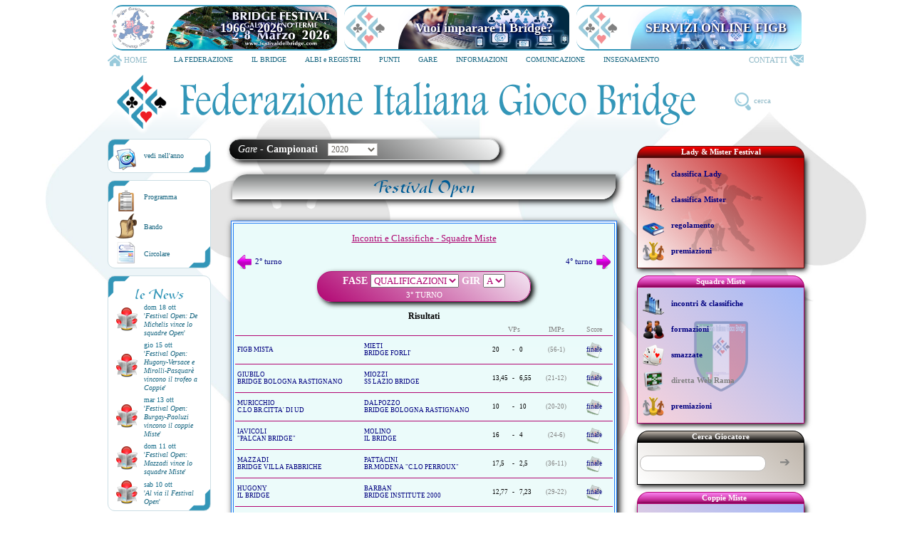

--- FILE ---
content_type: text/html; Charset=utf-8
request_url: https://www.federbridge.it/Campionati/2020/FO/turno.asp?Tipo=2&serie=1&girone=1&turno=3
body_size: 144491
content:

<!DOCTYPE html PUBLIC "-//W3C//DTD XHTML 1.0 Strict//EN" "http://www.w3.org/TR/xhtml1/DTD/xhtml1-strict.dtd">
<html xmlns="http://www.w3.org/1999/xhtml" lang="it" xml:lang="it" dir="ltr">
<head>
<meta http-equiv="cache-control" content="no-cache" />
<meta http-equiv="pragma" content="no-cache" />
<meta http-equiv="X-UA-Compatible" content="IE=edge" /> 
<meta http-equiv="Content-Type" content="text/html; charset=iso-8859-1" />
<title>FEDERAZIONE ITALIANA GIOCO BRIDGE</title>
<link rel="stylesheet" href="../../../principale.css?ver=0.1.672" />
<script src="../../../AOL/js/prototype.js" type="text/javascript"></script>
<script src="../../../AOL/js/effects.js" type="text/javascript"></script>
<script src="../../../AOL/js/controls.js" type="text/javascript"></script>
<script type="text/javascript" src="../../../js/generale.js?ver=0.1.672"></script>
<script type="text/javascript">
var visarr = [ 'none', 'block' ] ;
var vstatus = 1 ;
function VisButTC()
	{
	document.getElementById ('but'+vstatus).style.display = visarr[0] ;
	vstatus = 1 - vstatus ;
	document.getElementById ('but'+vstatus).style.display = visarr[1] ;
	if(vstatus==0)
	{
	document.getElementById ('ButlerTit').innerHTML = 'Butler 3° turno' ;
	document.getElementById ('ButlerLnk').innerHTML = 'vedi Cumulata' ;
	}
	else
	{
	document.getElementById ('ButlerTit').innerHTML = 'Butler Cumulata' ;
	document.getElementById ('ButlerLnk').innerHTML = 'vedi 3° turno' ;
	}
}
</script>
</head>
<body>
<div id="FrmNascosto"></div>
<div class="TestataTRASP">
<script type="text/javascript" src="https://ajax.googleapis.com/ajax/libs/jquery/1.4.1/jquery.min.js"></script>
<script type="text/javascript" src="https://www.federbridge.it/js/BannerSponsor.js?ver=0.1.672"></script><table class="MenuTestataFIGB" id="TabMenu" cellspacing="0" cellpadding="0" border="0"><tr><td colspan="3"><table class="SponsorTestataFIGB" cellspacing="0" cellpadding="0" border="0" id="sponsor"><tr class="ALTSponsor"><td style="width:326px" align="center"><div id="DivBanSponsorSX" class="ALTbase60 DivBanSponsor nascondi" style="width:316px;overflow:hidden;position:relative;border-top:2px solid #3396B8;border-bottom:2px solid #3396B8;border-radius:15px;"><img onclick="" id="SponsorSXlogo" src="" class="Pointer LARbase60 ALTbase60 Opacita50" style="position:absolute;top:0;left:0;"><img onclick="" id="SponsorSXimg" src="" class="Pointer LARbase240 ALTbase60 IMGsponsorSX" style=""><div id="SponsorSXtxttit" style="border:0px solid white;position:absolute;top: 0; right:10px; font-size:1.0em;color:#FFFFFF;text-shadow: 1px 1px 2px black, 0 0 25px blue, 0 0 5px darkblue;"></div><div id="SponsorSXtxtdiv" class="Pointer" style="border:0px solid white;position:absolute;top: 0; right:5px; height:58px;width:230px;font-size:1.6em;line-height: 58px;color:#FFFFFF;text-shadow: 1px 1px 2px black, 0 0 25px blue, 0 0 5px darkblue;"><span id="SponsorSXtx" style="display: inline-block;  vertical-align: middle;  line-height: 1.0;"></span></div></div></td><td style="width:326px" align="center"><div id="DivBanSponsorCN" class="ALTbase60 DivBanSponsor nascondi" style="width:316px;overflow:hidden;position:relative;border-top:2px solid #3396B8;border-bottom:2px solid #3396B8;border-radius:15px;"><img onclick="" id="SponsorCNlogo" src="" class="Pointer LARbase60 ALTbase60 Opacita50" style="position:absolute;top:0;left:0;"><img onclick="" id="SponsorCNimg" src="" class="Pointer LARbase240 ALTbase60 IMGsponsorCN" style=""><div id="SponsorCNtxttit" style="border:0px solid white;position:absolute;top: 0; right:10px; font-size:1.0em;color:#FFFFFF;text-shadow: 1px 1px 2px black, 0 0 25px blue, 0 0 5px darkblue;"></div><div id="SponsorCNtxtdiv" class="Pointer" style="border:0px solid white;position:absolute;top: 0; right:5px; height:58px;width:230px;font-size:1.6em;line-height: 58px;color:#FFFFFF;text-shadow: 1px 1px 2px black, 0 0 25px blue, 0 0 5px darkblue;"><span id="SponsorCNtx" style="display: inline-block;  vertical-align: middle;  line-height: 1.0;"></span></div></div></td><td style="width:326px" align="center"><div id="DivBanSponsorDX" class="ALTbase60 DivBanSponsor nascondi" style="width:316px;overflow:hidden;position:relative;border-top:2px solid #3396B8;border-bottom:2px solid #3396B8;border-radius:15px;"><img onclick="" id="SponsorDXlogo" src="" class="Pointer LARbase60 ALTbase60 Opacita50" style="position:absolute;top:0;left:0;"><img onclick="" id="SponsorDXimg" src="" class="Pointer LARbase240 ALTbase60 IMGsponsorDX" style=""><div id="SponsorDXtxttit" style="border:0px solid white;position:absolute;top: 0; right:10px; font-size:1.0em;color:#FFFFFF;text-shadow: 1px 1px 2px black, 0 0 25px blue, 0 0 5px darkblue;"></div><div id="SponsorDXtxtdiv" class="Pointer" style="border:0px solid white;position:absolute;top: 0; right:5px; height:58px;width:230px;font-size:1.6em;line-height: 58px;color:#FFFFFF;text-shadow: 1px 1px 2px black, 0 0 25px blue, 0 0 5px darkblue;"><span id="SponsorDXtx" style="display: inline-block;  vertical-align: middle;  line-height: 1.0;"></span></div></div></td></tr></table></td></tr><tr><td class="LARbase80 Opacita50 Pointer COLFigb" onclick="location.href='https://www.federbridge.it/home.asp'"><img src="https://www.federbridge.it/Immagini/Testata/homeMenu.png" class="ALLbaseM MRGright3">HOME</td><td class="ALLbaseT ALLbaseC">
<script type="text/javascript">
var JQ=jQuery.noConflict();
JQ(document).ready(function () {
JQ('#menunav li').hover(
function () {
//mostra sottomenu
JQ('ul', this).stop(true, true).delay(50).slideDown(100);
},
function () {
//nascondi sottomenu
JQ('ul', this).stop(true, true).slideUp(200);
}
); 
});
</script><ul id="menunav"><li><a href="#" class="selected">LA FEDERAZIONE</a><ul><li><a href="https://www.federbridge.it/Federazione/indice.asp">Chi siamo</a></li><li><a href="https://www.federbridge.it/albo/indice.asp">Albo d'Oro</a></li><li><a href="https://www.federbridge.it/SocSp/indice.asp">Società Sportive</a></li><li class="last"><a href="https://www.federbridge.it/regioni/indice.asp">Regioni</a></li></ul><div class="clear"></div></li><li><a href="#" class="selected">IL BRIDGE</a><ul><li><a href="https://www.federbridge.it/ilbridge/indice.asp">Cos'è il Bridge</a></li><li><a href="https://www.federbridge.it/ilbridge/imparagiocare.asp">Impara a giocare</a></li><li><a href="https://www.federbridge.it/ilbridge/svolgimento.asp">Svolgimento</a></li><li><a href="https://www.federbridge.it/ilbridge/regole.asp">Le Regole</a></li><li class="last"><a href="https://www.federbridge.it/ilbridge/sportbridge.asp">Il Bridge come Sport</a></li></ul><div class="clear"></div></li><li><a href="#" class="selected">ALBI e REGISTRI</a><ul><li><a href="https://www.federbridge.it/AlbiFed/indice.asp?tipo=A">Arbitri e Conduttori</a></li><li><a href="https://www.federbridge.it/AlbiFed/indice.asp?tipo=I">Insegnanti e Operatori</a></li><li class="last"><a href="https://www.federbridge.it/AlbiFed/indice.asp?tipo=O">Organizzatori</a></li></ul><div class="clear"></div></li><li><a href="#" class="selected">PUNTI</a><ul><li><a href="https://www.federbridge.it/Punti/accesso.asp">Accesso personale</a></li><li><a href="https://www.federbridge.it/Punti/classifiche.asp">Classifiche</a></li><li class="last"><a href="https://www.federbridge.it/Punti/categorie.asp">Categorie</a></li></ul><div class="clear"></div></li><li><a href="#" class="selected">GARE</a><ul><li><a href="https://www.federbridge.it/Campionati/indice.asp">Campionati</a></li><li><a href="https://www.federbridge.it/Simultanei/indice.asp">Simultanei</a></li><li><a href="https://www.federbridge.it/Tornei/indice.asp">Tornei</a></li><li><a href="https://www.federbridge.it/Mobile/Eventi/REALBRIDGE/indice.asp">Eventi FIGB</a></li><li class="last"><a href="https://www.federbridge.it/Calendario/indice.asp">Calendario Agonistico</a></li></ul><div class="clear"></div></li><li><a href="#" class="selected">INFORMAZIONI</a><ul><li class="long"><a href="https://www.federbridge.it/News/indice.asp">Archivio News Federali</a></li><li class="long"><a href="https://www.federbridge.it/Utility/ServiziOnline/indice.asp">Servizi Online FIGB</a></li><li class="long"><a href="https://www.federbridge.it/AmministrazioneTrasparente/indice.asp">Federazione Trasparente</a></li><li class="long"><a href="https://www.federbridge.it/Regolamenti/indice.asp">Statuto e Regolamenti</a></li><li class="long"><a href="https://www.federbridge.it/Giustizia/indice.asp">Giustizia Federale</a></li><li class="long"><a href="https://www.federbridge.it/Assicurazione/indice.asp">Assicurazione Tesserati</a></li><li class="long"><a href="https://www.federbridge.it/ComIst/indice.asp">Bilanci e Comunicazioni Istituzionali</a></li><li class="long"><a href="https://www.federbridge.it/CircolariModulistica/indice.asp">Circolari &amp; Modulistica</a></li><li class="long"><a href="https://www.federbridge.it/Antidoping/indice.asp">Norme Sanitarie</a></li><li class="long last"><a href="https://www.federbridge.it/Utility/indice.asp">Utility</a></li></ul><div class="clear"></div></li><li><a href="#" class="selected">COMUNICAZIONE</a><ul><li><a href="https://www.federbridge.it/Promozione/indice.asp">Promozione</a></li><li><a href="https://www.youtube.com/user/VideoFIGB/videos?flow=grid&amp;view=1" rel="external">Canale Video</a></li><li><a href="https://www.federbridge.it/Riviste/indice.asp">Rivista Bridge D'Italia</a></li><li><a href="https://bridgeditalia.it" rel="external">BDI Online</a></li><li><a href="https://www.federbridge.it/mobile/eventi/sondaggi/indice.asp" rel="external">Sondaggi</a></li><li><a href="https://www.bridgeditalia.it/rassegna-stampa/" rel="external">Rassegna Stampa</a></li><li><a href="https://www.federbridge.it/ConcorsoVideo/indice.asp">Concorso Video</a></li><li><a href="https://www.federbridge.it/Concorso/indice.asp">Concorso Dichiarativo</a></li></ul><div class="clear"></div></li><li><a href="#" class="selected">INSEGNAMENTO</a><ul><li><a href="https://www.federbridge.it/Insegnamento/indice.asp">Il Settore</a></li><li><a href="https://www.federbridge.it/Insegnamento/sezione.asp?InsSect=01">Bridge a Scuola</a></li><li><a href="https://www.federbridge.it/Insegnamento/sezione.asp?InsSect=02">Attività Giovanile</a></li><li><a href="https://www.federbridge.it/Insegnamento/sezione.asp?InsSect=03">Scuola Bridge</a></li><li class="last"><a href="https://www.federbridge.it/Insegnamento/sezione.asp?InsSect=04">Attività Speciali</a></li></ul><div class="clear"></div></li></ul></td><td class="LARbase90 ALLbaseR Opacita50 Pointer COLFigb" onclick="location.href='https://www.federbridge.it/Contatti/indice.asp'">CONTATTI<img src="https://www.federbridge.it/Immagini/Testata/homeContatti.png" class="ALLbaseM MRGleft3 MRGright3"></td></tr><tr><td colspan="3" class="ALLbaseC"><table id="TestataFIGB" class="ALLbaseC POSbase0" border="0" cellspacing="0"><tr><td class=""><img id="TestataFIGBImg" src="https://www.federbridge.it/Immagini/Testata/TestataFIGB.png" class="Pointer" onclick="location.href='https://www.federbridge.it/home.asp'" alt="" /><script>(function() {var cx = '006001663758803919958:mkog5apqbg4';var gcse = document.createElement('script');gcse.type = 'text/javascript';gcse.async = true;gcse.src = 'https://cse.google.com/cse.js?cx=' + cx;var s = document.getElementsByTagName('script')[0];s.parentNode.insertBefore(gcse, s);})();JQ( document ).ready(function() {setTimeout(function(){JQ('#ricercafigb').click(function() {JQ(this).hide();JQ('#googlesearchfigb').fadeIn();JQ('#TestataFIGBImg').css('opacity',0.2);});JQ('#ricercafigbclose').click(function() {JQ('#ricercafigb').fadeIn();JQ('#googlesearchfigb').fadeOut();JQ('#TestataFIGBImg').css('opacity',1.0);});JQ('#gsc-i-id1').css('font-size','13px').attr('placeholder','ricerca nel sito...');JQ('#gsc-iw-id1').css('border','1px solid #3396B8').css('border-radius','10px').css('height','24px');JQ('.gsc-control-cse').css('background','none');JQ('.gsc-control-cse').css('border','0px solid red');JQ('.gsc-search-button').css('padding','3px').css('width','50px').css('height','22px').css('border-radius','8px');}, 300);});</script><div id="googlesearchfigb" style="display:none;position:absolute;top:20px;right:30px;width:400px;"><div id="ricercafigbclose" style="position:absolute;top:15px;right:-20px;width:20px;height:20px;"><img src="https://www.federbridge.it/Immagini/pulsantiHOME/close.png" class="Opacita50 Pointer COLFigb" style="width:20px;" title="chiudi Ricerca" alt=""/></div><gcse:search></gcse:search></div><div id="ricercafigb" class="Pointer COLFigb Opacita50" style="position:absolute;top:35px;right:10px;width:130px;"><img src="https://www.federbridge.it/Immagini/pulsantiHOME/search_blu.png" class="ALLbaseM" style="width:25px;" title="Ricerca" alt=""/><span class="MRGleft3">cerca</span></div></td></tr></table></td></tr></table></div><div style="margin:0;border:0;padding:0;clear:both;float:none"></div>

<table class="Principale" border="0" cellpadding="0" cellspacing="0">
	<tr>
		
		<td class="PrincipaleTD1" align="left" valign="top">
			<table class="MenuSinistraBase" cellpadding="0" cellspacing="0"><tr><td><img src="https://www.federbridge.it/immagini/sin/vedi.png" alt="" /></td><td><a id="btnCaricaAnni" class="msxw" href="#">vedi nell'anno</a><div id="divAnni"></div></td></tr></table><script>document.addEventListener('DOMContentLoaded', () => {  const btn = document.getElementById('btnCaricaAnni');  const divAnni = document.getElementById('divAnni');  const CampCode = 'FO';  const anni = [2026,2025,2024,2023,2022,2021,2019,2018,2017,2016,2015,2014,2013,2012,2011,2010,2009,2008,2007,2006,2005];  btn.addEventListener('click', () => {    btn.disabled = true;    divAnni.innerHTML = '<span style="font-size:10px;color:#666;"><img src="https://www.federbridge.it/Campionati/Immagini/loading_ani.gif" class="LARbase15 ALLbaseM" alt=""> caricamento</span>';    setTimeout(() => {      fetch('https://www.federbridge.it/Campionati/Syt_ChmCode.xml')        .then(res => res.text())        .then(xmlText => {          const parser = new DOMParser();          const xml = parser.parseFromString(xmlText, 'text/xml');          const camps = Array.from(xml.getElementsByTagName('Campionato'))            .filter(c => c.getElementsByTagName('ChmCode')[0].textContent.toUpperCase() === CampCode.toUpperCase());          const select = document.createElement('select');          select.className = 'RicGareInput LARbase80 FNTbase10 COLblack';          select.onchange = e => { if (e.target.value !== 'seleziona') location = e.target.value; };          select.appendChild(new Option('seleziona','seleziona'));          const results = [];          const checks = [];          anni.forEach(year => {            const mainUrl = `https://www.federbridge.it/Campionati/${year}/${CampCode}/indice.asp`;            checks.push(checkUrlExists(mainUrl).then(exists => {              if (exists) results.push({year, text: year.toString(), url: mainUrl});            }));            camps.forEach(camp => {              const var1 = camp.getElementsByTagName('ChmVar1')[0]?.textContent.trim();              const var1Desc = camp.getElementsByTagName('ChmVar1Desc')[0]?.textContent.trim() || '';              if (var1 && var1.toUpperCase() !== CampCode.toUpperCase()) {                const subUrl = `https://www.federbridge.it/Campionati/${year}/${var1}/indice.asp`;                checks.push(checkUrlExists(subUrl).then(exists => {                  if (exists) {                    const optText = year + (var1Desc ? ' ' + var1Desc : '');                    results.push({year, text: optText, url: subUrl});                  }                }));              }            });          });          Promise.all(checks).then(() => {            results.sort((a,b) => b.year - a.year);            divAnni.innerHTML = '';            results.forEach(r => {              select.appendChild(new Option(r.text, r.url));            });            divAnni.appendChild(select);            btn.disabled = false;          });        })        .catch(() => {          divAnni.innerHTML = '<span style="font-size:10px;color:#c00;">errore caricamento</span>';          btn.disabled = false;        });    }, 100);  });  function checkUrlExists(url) {    return fetch(url, { method: 'HEAD' })      .then(res => res.ok)      .catch(() => false);  }});</script><table class="MenuSinistraBase" cellpadding="0" cellspacing="0"><tr><td><img src="https://www.federbridge.it/immagini/sin/programma.png" alt="" /></td><td><a class="msxw" href="https://www.federbridge.it/Campionati/2020/FO/indice.asp">Programma</a></td></tr><tr><td><img src="https://www.federbridge.it/immagini/sin/bando.png" alt="" /></td><td><a class="msxw" href="https://www.federbridge.it/Campionati/2020/bandi/FO.pdf" rel="external">Bando</a></td></tr><tr><td><img src="https://www.federbridge.it/immagini/sin/circolare.png" alt="" /></td><td><a class="msxw" href="https://www.federbridge.it/Campionati/2020/circolari/FO.pdf" rel="external">Circolare</a></td></tr><table class="MenuSinistraBase" cellpadding="0" cellspacing="0"><tr><td colspan="2" class="ALLbaseC"><span class="FNTSonyanna FNTbase20 COLFigbOrig">le News</span></td></tr><tr><td class="PADbaseB5"><img src="https://www.federbridge.it/immagini/sin/news.png" alt="" /></td><td class="PADbaseB5">dom&nbsp;18&nbsp;ott<br/><a class="msxw" href="https://www.federbridge.it/News/indice.asp?cod=3551">'<i>Festival Open: De Michelis vince lo squadre Open</i>'</a></td></tr><tr><td class="PADbaseB5"><img src="https://www.federbridge.it/immagini/sin/news.png" alt="" /></td><td class="PADbaseB5">gio&nbsp;15&nbsp;ott<br/><a class="msxw" href="https://www.federbridge.it/News/indice.asp?cod=3548">'<i>Festival Open: Hugony-Versace e Mirolli-Pasquarè vincono il trofeo a Coppie</i>'</a></td></tr><tr><td class="PADbaseB5"><img src="https://www.federbridge.it/immagini/sin/news.png" alt="" /></td><td class="PADbaseB5">mar&nbsp;13&nbsp;ott<br/><a class="msxw" href="https://www.federbridge.it/News/indice.asp?cod=3546">'<i>Festival Open: Burgay-Paoluzi vincono il coppie Miste</i>'</a></td></tr><tr><td class="PADbaseB5"><img src="https://www.federbridge.it/immagini/sin/news.png" alt="" /></td><td class="PADbaseB5">dom&nbsp;11&nbsp;ott<br/><a class="msxw" href="https://www.federbridge.it/News/indice.asp?cod=3544">'<i>Festival Open: Mazzadi vince lo squadre Miste</i>'</a></td></tr><tr><td class="PADbaseB5"><img src="https://www.federbridge.it/immagini/sin/news.png" alt="" /></td><td class="PADbaseB5">sab&nbsp;10&nbsp;ott<br/><a class="msxw" href="https://www.federbridge.it/News/indice.asp?cod=3543">'<i>Al via il Festival Open</i>'</a></td></tr></table><table class="MenuSinistraBase" cellpadding="0" cellspacing="0"><tr><td><img src="https://www.federbridge.it/immagini/sin/calendario.png" alt="" /></td><td><a class="msxw" href="https://www.federbridge.it/campionati/indice.asp?cYear=2020">Calendario<br/><span class="COLFigbOrig">2020</span></a></td></tr><tr><td><img src="https://www.federbridge.it/immagini/sin/boll.png" alt="" /></td><td><a class="msxw" href="https://www.federbridge.it/campionati/bollettini.asp?cYear=2020">Tutti i Bollettini<br/>del <span class="COLFigbOrig">2020</span></a></td></tr><tr><td><img src="https://www.federbridge.it/immagini/sin/regcamp.png" alt="" /></td><td><a class="msxw" href="https://www.federbridge.it/Regolamenti/doc/regCampionati.pdf" rel="external">Regolamenti Campionati</a></td></tr><tr><td><img src="https://www.federbridge.it/immagini/sin/moduli.png" alt="" /></td><td><a class="msxw" href="https://www.federbridge.it/campionati/modulistica.asp">Modulistica</a></td></tr><tr><td><img src="https://www.federbridge.it/immagini/sin/hotel_salso.png" alt="" /></td><td><a class="msxw" href="https://www.federbridge.it/campionati/tariffealberghi.asp">Tariffe<br/>Alberghiere</a></td></tr></table>
		</td>
	
		<td valign="top">
			<table class="EticCentroNero">
				<tr>
					<td class="COLwhite FNTbase14 PADbaseS">
						<i>Gare</i> - <b>Campionati</b>
						<select class="LARbase70 AreaGare MRGleft10 FNTbase12" name="selAnno" id="selAnno" onchange="CampionatiSelAnno('indice',this.value);">
						
							<option value="2026">2026</option>
							
							<option value="2025">2025</option>
							
							<option value="2024">2024</option>
							
							<option value="2023">2023</option>
							
							<option value="2022">2022</option>
							
							<option value="2021">2021</option>
							
							<option value="2020" selected="selected">2020</option>
							
							<option value="2019">2019</option>
							
							<option value="2018">2018</option>
							
							<option value="2017">2017</option>
							
							<option value="2016">2016</option>
							
							<option value="2015">2015</option>
							
							<option value="2014">2014</option>
							
							<option value="2013">2013</option>
							
							<option value="2012">2012</option>
							
							<option value="2011">2011</option>
							
							<option value="2010">2010</option>
							
							<option value="2009">2009</option>
							
							<option value="2008">2008</option>
							
							<option value="2007">2007</option>
							
							<option value="2006">2006</option>
							
							<option value="2005">2005</option>
							
						</select>
					</td>
				</tr>
			</table>
			<div class="TitoloCampGare">
				 Festival Open
			</div>
			<div class="DivCentro">
				<table>
					<tr class="ALTbase35"><td class="ALLbaseC COLviola Underline FNTbase13">Incontri e Classifiche - Squadre Miste</td></tr>
				</table>
				<table>
					<tr>
						<td>
							
								<a href="turno.asp?serie=1&amp;tipo=2&amp;girone=1&amp;turno=2"><img src="../../Immagini/freccia_sx3.png" class="MRGright5 ALLbaseM BRDbase0" alt="" />2° turno</a>
							
						</td>
						<td class="ALLbaseR">
							
								<a href="turno.asp?serie=1&amp;tipo=2&amp;girone=1&amp;turno=4">4° turno<img src="../../Immagini/freccia_dx3.png" class="MRGleft5 ALLbaseM BRDbase0" alt="" /></a>
							
						</td>
					</tr>
				</table>
				
					<table class="EticCentroMiste">
						<tr>
							<td class="COLwhite FNTbase14 ALLbaseC">
								<b>FASE 
								<select name="serie" class="COLviola" onchange="location = this.options[this.selectedIndex].value;">
									<option value="turno.asp?tipo=2&amp;serie=1&amp;girone=1&amp;turno=1" selected="selected">QUALIFICAZIONI</option>
									<option value="turno.asp?tipo=2&amp;serie=2&amp;girone=1&amp;turno=1">FINALI</option>									
								</select>
								 GIR 
								<select name="girone" class="COLviola" onchange="location = this.options[this.selectedIndex].value;">
									
										<option value="turno.asp?tipo=2&amp;serie=1&amp;girone=1&amp;turno=3" selected="selected">A</option>
									
								</select>
							</b></td>
						</tr>
						<tr>
							<td class="ALLbaseC COLwhite FNTbase11">3°&nbsp;TURNO</td>
						</tr>
					</table>
				
				<table cellpadding="3" cellspacing="0" border="0">
					
						<tr class="ALTbase30 ALLbaseB">
							<td colspan="7" class="ALLbaseC FNTbase12 COLblack"><b>Risultati</b></td>
						</tr>
						<tr>
							<td class="BRDbottomMiste"></td>
							<td class="BRDbottomMiste"></td>
							<td class="BRDbottomMiste ALLbaseC FNTbase10 COLgray" colspan="3">VPs</td>
							<td class="BRDbottomMiste ALLbaseC FNTbase10 COLgray">IMPs</td>
							<td class="BRDbottomMiste ALLbaseC FNTbase10 COLgray">Score</td>
						</tr>
						
								<tr class="ALTbase40">
									<td class="LARperc34 BRDbottomMiste FNTbase09 COLblack"><a href="squadra.asp?TeamCode=24&amp;tipo=2">FIGB MISTA</a></td>
									<td class="LARperc34 BRDbottomMiste FNTbase09 COLblack"><a href="squadra.asp?TeamCode=10&amp;tipo=2">MIETI <BR/> BRIDGE FORLI'</a></td>
									<td class="LARperc5 BRDbottomMiste FNTbase09 COLblack">
									20	
									</td>
									<td class="LARperc2 BRDbottomMiste FNTbase09 COLblack">-</td>
									<td class="LARperc5 BRDbottomMiste FNTbase09 COLblack">
									0	
									</td>
									<td class="ALLbaseC LARperc10 BRDbottomMiste FNTbase09 COLgray">(56-1)</td>
									
										
											<td class="LARperc10 BRDbottomMiste FNTbase09 COLgray ALLbaseC ALLbaseM BGITurniCamp">
											<a href="score/21131.asp">
											finale</a></td>
										
								</tr>
							
								<tr class="ALTbase40">
									<td class="LARperc34 BRDbottomMiste FNTbase09 COLblack"><a href="squadra.asp?TeamCode=21&amp;tipo=2">GIUBILO <BR/> BRIDGE BOLOGNA RASTIGNANO</a></td>
									<td class="LARperc34 BRDbottomMiste FNTbase09 COLblack"><a href="squadra.asp?TeamCode=4&amp;tipo=2">MIOZZI <BR/> SS LAZIO BRIDGE</a></td>
									<td class="LARperc5 BRDbottomMiste FNTbase09 COLblack">
									13,45	
									</td>
									<td class="LARperc2 BRDbottomMiste FNTbase09 COLblack">-</td>
									<td class="LARperc5 BRDbottomMiste FNTbase09 COLblack">
									6,55	
									</td>
									<td class="ALLbaseC LARperc10 BRDbottomMiste FNTbase09 COLgray">(21-12)</td>
									
										
											<td class="LARperc10 BRDbottomMiste FNTbase09 COLgray ALLbaseC ALLbaseM BGITurniCamp">
											<a href="score/21132.asp">
											finale</a></td>
										
								</tr>
							
								<tr class="ALTbase40">
									<td class="LARperc34 BRDbottomMiste FNTbase09 COLblack"><a href="squadra.asp?TeamCode=20&amp;tipo=2">MURICCHIO <BR/> C.LO BR.CITTA' DI UD</a></td>
									<td class="LARperc34 BRDbottomMiste FNTbase09 COLblack"><a href="squadra.asp?TeamCode=28&amp;tipo=2">DALPOZZO <BR/> BRIDGE BOLOGNA RASTIGNANO</a></td>
									<td class="LARperc5 BRDbottomMiste FNTbase09 COLblack">
									10	
									</td>
									<td class="LARperc2 BRDbottomMiste FNTbase09 COLblack">-</td>
									<td class="LARperc5 BRDbottomMiste FNTbase09 COLblack">
									10	
									</td>
									<td class="ALLbaseC LARperc10 BRDbottomMiste FNTbase09 COLgray">(20-20)</td>
									
										
											<td class="LARperc10 BRDbottomMiste FNTbase09 COLgray ALLbaseC ALLbaseM BGITurniCamp">
											<a href="score/21133.asp">
											finale</a></td>
										
								</tr>
							
								<tr class="ALTbase40">
									<td class="LARperc34 BRDbottomMiste FNTbase09 COLblack"><a href="squadra.asp?TeamCode=19&amp;tipo=2">IAVICOLI <BR/> "PALCAN BRIDGE"</a></td>
									<td class="LARperc34 BRDbottomMiste FNTbase09 COLblack"><a href="squadra.asp?TeamCode=14&amp;tipo=2">MOLINO <BR/> IL BRIDGE</a></td>
									<td class="LARperc5 BRDbottomMiste FNTbase09 COLblack">
									16	
									</td>
									<td class="LARperc2 BRDbottomMiste FNTbase09 COLblack">-</td>
									<td class="LARperc5 BRDbottomMiste FNTbase09 COLblack">
									4	
									</td>
									<td class="ALLbaseC LARperc10 BRDbottomMiste FNTbase09 COLgray">(24-6)</td>
									
										
											<td class="LARperc10 BRDbottomMiste FNTbase09 COLgray ALLbaseC ALLbaseM BGITurniCamp">
											<a href="score/21134.asp">
											finale</a></td>
										
								</tr>
							
								<tr class="ALTbase40">
									<td class="LARperc34 BRDbottomMiste FNTbase09 COLblack"><a href="squadra.asp?TeamCode=34&amp;tipo=2">MAZZADI <BR/> BRIDGE VILLA FABBRICHE</a></td>
									<td class="LARperc34 BRDbottomMiste FNTbase09 COLblack"><a href="squadra.asp?TeamCode=18&amp;tipo=2">PATTACINI <BR/> BR.MODENA "C.LO PERROUX"</a></td>
									<td class="LARperc5 BRDbottomMiste FNTbase09 COLblack">
									17,5	
									</td>
									<td class="LARperc2 BRDbottomMiste FNTbase09 COLblack">-</td>
									<td class="LARperc5 BRDbottomMiste FNTbase09 COLblack">
									2,5	
									</td>
									<td class="ALLbaseC LARperc10 BRDbottomMiste FNTbase09 COLgray">(36-11)</td>
									
										
											<td class="LARperc10 BRDbottomMiste FNTbase09 COLgray ALLbaseC ALLbaseM BGITurniCamp">
											<a href="score/21135.asp">
											finale</a></td>
										
								</tr>
							
								<tr class="ALTbase40">
									<td class="LARperc34 BRDbottomMiste FNTbase09 COLblack"><a href="squadra.asp?TeamCode=33&amp;tipo=2">HUGONY <BR/> IL BRIDGE</a></td>
									<td class="LARperc34 BRDbottomMiste FNTbase09 COLblack"><a href="squadra.asp?TeamCode=17&amp;tipo=2">BARBAN <BR/> BRIDGE INSTITUTE 2000</a></td>
									<td class="LARperc5 BRDbottomMiste FNTbase09 COLblack">
									12,77	
									</td>
									<td class="LARperc2 BRDbottomMiste FNTbase09 COLblack">-</td>
									<td class="LARperc5 BRDbottomMiste FNTbase09 COLblack">
									7,23	
									</td>
									<td class="ALLbaseC LARperc10 BRDbottomMiste FNTbase09 COLgray">(29-22)</td>
									
										
											<td class="LARperc10 BRDbottomMiste FNTbase09 COLgray ALLbaseC ALLbaseM BGITurniCamp">
											<a href="score/21136.asp">
											finale</a></td>
										
								</tr>
							
								<tr class="ALTbase40">
									<td class="LARperc34 BRDbottomMiste FNTbase09 COLblack"><a href="squadra.asp?TeamCode=8&amp;tipo=2">MEREGAGLIA <BR/> MONZA BRIDGE</a></td>
									<td class="LARperc34 BRDbottomMiste FNTbase09 COLblack"><a href="squadra.asp?TeamCode=1&amp;tipo=2">FORNACIARI <BR/> BRIDGE REGGIO EMILIA</a></td>
									<td class="LARperc5 BRDbottomMiste FNTbase09 COLblack">
									15,75	
									</td>
									<td class="LARperc2 BRDbottomMiste FNTbase09 COLblack">-</td>
									<td class="LARperc5 BRDbottomMiste FNTbase09 COLblack">
									4,25	
									</td>
									<td class="ALLbaseC LARperc10 BRDbottomMiste FNTbase09 COLgray">(26-9)</td>
									
										
											<td class="LARperc10 BRDbottomMiste FNTbase09 COLgray ALLbaseC ALLbaseM BGITurniCamp">
											<a href="score/21137.asp">
											finale</a></td>
										
								</tr>
							
								<tr class="ALTbase40">
									<td class="LARperc34 BRDbottomMiste FNTbase09 COLblack"><a href="squadra.asp?TeamCode=5&amp;tipo=2">TAVIANI <BR/> BRIDGE CLUB PRATO</a></td>
									<td class="LARperc34 BRDbottomMiste FNTbase09 COLblack"><a href="squadra.asp?TeamCode=30&amp;tipo=2">HAMAOUI <BR/> IL BRIDGE</a></td>
									<td class="LARperc5 BRDbottomMiste FNTbase09 COLblack">
									4,5	
									</td>
									<td class="LARperc2 BRDbottomMiste FNTbase09 COLblack">-</td>
									<td class="LARperc5 BRDbottomMiste FNTbase09 COLblack">
									15,5	
									</td>
									<td class="ALLbaseC LARperc10 BRDbottomMiste FNTbase09 COLgray">(2-18)</td>
									
										
											<td class="LARperc10 BRDbottomMiste FNTbase09 COLgray ALLbaseC ALLbaseM BGITurniCamp">
											<a href="score/21138.asp">
											finale</a></td>
										
								</tr>
							
								<tr class="ALTbase40">
									<td class="LARperc34 BRDbottomMiste FNTbase09 COLblack"><a href="squadra.asp?TeamCode=29&amp;tipo=2">LANZAROTTI <BR/> BRIDGE BRENO</a></td>
									<td class="LARperc34 BRDbottomMiste FNTbase09 COLblack"><a href="squadra.asp?TeamCode=16&amp;tipo=2">ZAJOTTI <BR/> BRIDGE 3A S.S.D. A R.L.</a></td>
									<td class="LARperc5 BRDbottomMiste FNTbase09 COLblack">
									11,27	
									</td>
									<td class="LARperc2 BRDbottomMiste FNTbase09 COLblack">-</td>
									<td class="LARperc5 BRDbottomMiste FNTbase09 COLblack">
									8,73	
									</td>
									<td class="ALLbaseC LARperc10 BRDbottomMiste FNTbase09 COLgray">(12-9)</td>
									
										
											<td class="LARperc10 BRDbottomMiste FNTbase09 COLgray ALLbaseC ALLbaseM BGITurniCamp">
											<a href="score/21139.asp">
											finale</a></td>
										
								</tr>
							
								<tr class="ALTbase40">
									<td class="LARperc34 BRDbottomMiste FNTbase09 COLblack"><a href="squadra.asp?TeamCode=11&amp;tipo=2">MONACO <BR/> BRIDGE CLUB LA VALLEE ASD</a></td>
									<td class="LARperc34 BRDbottomMiste FNTbase09 COLblack"><a href="squadra.asp?TeamCode=2&amp;tipo=2">CASTANO' <BR/> ALESSANDRIA BRIDGE A.S.D.</a></td>
									<td class="LARperc5 BRDbottomMiste FNTbase09 COLblack">
									8,33	
									</td>
									<td class="LARperc2 BRDbottomMiste FNTbase09 COLblack">-</td>
									<td class="LARperc5 BRDbottomMiste FNTbase09 COLblack">
									11,67	
									</td>
									<td class="ALLbaseC LARperc10 BRDbottomMiste FNTbase09 COLgray">(4-8)</td>
									
										
											<td class="LARperc10 BRDbottomMiste FNTbase09 COLgray ALLbaseC ALLbaseM BGITurniCamp">
											<a href="score/211310.asp">
											finale</a></td>
										
								</tr>
							
								<tr class="ALTbase40">
									<td class="LARperc34 BRDbottomMiste FNTbase09 COLblack"><a href="squadra.asp?TeamCode=31&amp;tipo=2">VASSALLO <BR/> UNIVERSITA' DEL BRIDGE</a></td>
									<td class="LARperc34 BRDbottomMiste FNTbase09 COLblack"><a href="squadra.asp?TeamCode=25&amp;tipo=2">LOPREVITE <BR/> IDEA BRIDGE TORINO</a></td>
									<td class="LARperc5 BRDbottomMiste FNTbase09 COLblack">
									6,55	
									</td>
									<td class="LARperc2 BRDbottomMiste FNTbase09 COLblack">-</td>
									<td class="LARperc5 BRDbottomMiste FNTbase09 COLblack">
									13,45	
									</td>
									<td class="ALLbaseC LARperc10 BRDbottomMiste FNTbase09 COLgray">(8-17)</td>
									
										
											<td class="LARperc10 BRDbottomMiste FNTbase09 COLgray ALLbaseC ALLbaseM BGITurniCamp">
											<a href="score/211311.asp">
											finale</a></td>
										
								</tr>
							
								<tr class="ALTbase40">
									<td class="LARperc34 BRDbottomMiste FNTbase09 COLblack"><a href="squadra.asp?TeamCode=6&amp;tipo=2">CAFIERO <BR/> IL BRIDGE</a></td>
									<td class="LARperc34 BRDbottomMiste FNTbase09 COLblack"><a href="squadra.asp?TeamCode=26&amp;tipo=2">PASQUINUCCI <BR/> VIAREGGIO VERSILIA BR. A.S.D.</a></td>
									<td class="LARperc5 BRDbottomMiste FNTbase09 COLblack">
									9,14	
									</td>
									<td class="LARperc2 BRDbottomMiste FNTbase09 COLblack">-</td>
									<td class="LARperc5 BRDbottomMiste FNTbase09 COLblack">
									10,86	
									</td>
									<td class="ALLbaseC LARperc10 BRDbottomMiste FNTbase09 COLgray">(20-22)</td>
									
										
											<td class="LARperc10 BRDbottomMiste FNTbase09 COLgray ALLbaseC ALLbaseM BGITurniCamp">
											<a href="score/211312.asp">
											finale</a></td>
										
								</tr>
							
								<tr class="ALTbase40">
									<td class="LARperc34 BRDbottomMiste FNTbase09 COLblack"><a href="squadra.asp?TeamCode=13&amp;tipo=2">GANDOGLIA <BR/> UNIVERSITA' DEL BRIDGE</a></td>
									<td class="LARperc34 BRDbottomMiste FNTbase09 COLblack"><a href="squadra.asp?TeamCode=12&amp;tipo=2">SCHIANCHI <BR/> SPORT CLUB DIL. RAPID</a></td>
									<td class="LARperc5 BRDbottomMiste FNTbase09 COLblack">
									8,33	
									</td>
									<td class="LARperc2 BRDbottomMiste FNTbase09 COLblack">-</td>
									<td class="LARperc5 BRDbottomMiste FNTbase09 COLblack">
									11,67	
									</td>
									<td class="ALLbaseC LARperc10 BRDbottomMiste FNTbase09 COLgray">(13-17)</td>
									
										
											<td class="LARperc10 BRDbottomMiste FNTbase09 COLgray ALLbaseC ALLbaseM BGITurniCamp">
											<a href="score/211313.asp">
											finale</a></td>
										
								</tr>
							
								<tr class="ALTbase40">
									<td class="LARperc34 BRDbottomMiste FNTbase09 COLblack"><a href="squadra.asp?TeamCode=7&amp;tipo=2">SCHNEIDER <BR/> C.LO DEL BRIDGE VENEZIA</a></td>
									<td class="LARperc34 BRDbottomMiste FNTbase09 COLblack"><a href="squadra.asp?TeamCode=23&amp;tipo=2">BALDASSIN <BR/> PADOVA BRIDGE ASD</a></td>
									<td class="LARperc5 BRDbottomMiste FNTbase09 COLblack">
									20	
									</td>
									<td class="LARperc2 BRDbottomMiste FNTbase09 COLblack">-</td>
									<td class="LARperc5 BRDbottomMiste FNTbase09 COLblack">
									0	
									</td>
									<td class="ALLbaseC LARperc10 BRDbottomMiste FNTbase09 COLgray">(46-0)</td>
									
										
											<td class="LARperc10 BRDbottomMiste FNTbase09 COLgray ALLbaseC ALLbaseM BGITurniCamp">
											<a href="score/211314.asp">
											finale</a></td>
										
								</tr>
							
								<tr class="ALTbase40">
									<td class="LARperc34 BRDbottomMiste FNTbase09 COLblack"><a href="squadra.asp?TeamCode=3&amp;tipo=2">BIANCHI <BR/> C.PORTA SUSA A.S.D.</a></td>
									<td class="LARperc34 BRDbottomMiste FNTbase09 COLblack"><a href="squadra.asp?TeamCode=27&amp;tipo=2">CATELLO <BR/> C.PORTA SUSA A.S.D.</a></td>
									<td class="LARperc5 BRDbottomMiste FNTbase09 COLblack">
									19,5	
									</td>
									<td class="LARperc2 BRDbottomMiste FNTbase09 COLblack">-</td>
									<td class="LARperc5 BRDbottomMiste FNTbase09 COLblack">
									0,5	
									</td>
									<td class="ALLbaseC LARperc10 BRDbottomMiste FNTbase09 COLgray">(50-12)</td>
									
										
											<td class="LARperc10 BRDbottomMiste FNTbase09 COLgray ALLbaseC ALLbaseM BGITurniCamp">
											<a href="score/211315.asp">
											finale</a></td>
										
								</tr>
							
								<tr class="ALTbase40">
									<td class="LARperc34 BRDbottomMiste FNTbase09 COLblack"><a href="squadra.asp?TeamCode=15&amp;tipo=2">MONTORO <BR/> IL BRIDGE</a></td>
									<td class="LARperc34 BRDbottomMiste FNTbase09 COLblack"><a href="squadra.asp?TeamCode=35&amp;tipo=2">DAGNINO <BR/> ASD CIRCOLO BOCCIOFILA LIDO</a></td>
									<td class="LARperc5 BRDbottomMiste FNTbase09 COLblack">
									7,95	
									</td>
									<td class="LARperc2 BRDbottomMiste FNTbase09 COLblack">-</td>
									<td class="LARperc5 BRDbottomMiste FNTbase09 COLblack">
									12,05	
									</td>
									<td class="ALLbaseC LARperc10 BRDbottomMiste FNTbase09 COLgray">(25-30)</td>
									
										
											<td class="LARperc10 BRDbottomMiste FNTbase09 COLgray ALLbaseC ALLbaseM BGITurniCamp">
											<a href="score/211316.asp">
											finale</a></td>
										
								</tr>
							
								<tr class="ALTbase40">
									<td class="LARperc34 BRDbottomMiste FNTbase09 COLblack"><a href="squadra.asp?TeamCode=32&amp;tipo=2">VIOLA <BR/> BRIDGE INSTITUTE 2000</a></td>
									<td class="LARperc34 BRDbottomMiste FNTbase09 COLblack"><a href="squadra.asp?TeamCode=22&amp;tipo=2">ZAPPA <BR/> SPEZIA BRIDGE</a></td>
									<td class="LARperc5 BRDbottomMiste FNTbase09 COLblack">
									15,75	
									</td>
									<td class="LARperc2 BRDbottomMiste FNTbase09 COLblack">-</td>
									<td class="LARperc5 BRDbottomMiste FNTbase09 COLblack">
									4,25	
									</td>
									<td class="ALLbaseC LARperc10 BRDbottomMiste FNTbase09 COLgray">(29-12)</td>
									
										
											<td class="LARperc10 BRDbottomMiste FNTbase09 COLgray ALLbaseC ALLbaseM BGITurniCamp">
											<a href="score/211317.asp">
											finale</a></td>
										
								</tr>
							
								<tr class="ALTbase40">
									<td class="LARperc34 BRDbottomMiste FNTbase09 COLblack"><a href="squadra.asp?TeamCode=9&amp;tipo=2">BONANOMI <BR/> BRIDGE VARESE</a></td>
									<td class="LARperc34 BRDbottomMiste FNTbase09 COLblack">BYE</a></td>
									<td class="LARperc5 BRDbottomMiste FNTbase09 COLblack">
									12	
									</td>
									<td class="LARperc2 BRDbottomMiste FNTbase09 COLblack">-</td>
									<td class="LARperc5 BRDbottomMiste FNTbase09 COLblack">
									0	
									</td>
									<td class="ALLbaseC LARperc10 BRDbottomMiste FNTbase09 COLgray">(5-0)</td>
									
										
											<td class="LARperc10 BRDbottomMiste FNTbase09 COLgray ALLbaseC ALLbaseM BGITurniCamp">
											<a href="score/211318.asp">
											finale</a></td>
										
								</tr>
							
				</table>
				<br/>
				<table>
					<tr><td class="ALLbaseT LARperc50">
					<table border="0" cellpadding="4" cellspacing="0">
						
						
							<tr><td colspan="3" class="LARbase30 TitoloSezMiste FNTbase13 BRDtopMisteBRDleftMiste"><b>Classifica dopo 3 turni</b><br/><span class="COLwhite FNTbase10">Cumulata</span></td></tr>
							<tr><td class="ALLbaseR BRDleftMiste FNTbase10 COLgray">POS</td><td class="ALLbaseL FNTbase10 COLgray">SQUADRA</td><td class="ALLbaseR BRDrightMiste FNTbase10 COLgray">VP</td></tr>
							<tr><td class="LARbase30 BRDleftMiste ALLbaseR FNTbase10 COLblack">1°</td><td class="BGCgray COLblack FNTbase10"><a href="squadra.asp?tipo=2&amp;TeamCode=24">FIGB MISTA</a></td><td class="BGCgray LARbase30 ALLbaseR BRDrightMiste FNTbase10 COLblack">56,93</td></tr><tr><td class="LARbase30 BRDleftMiste ALLbaseR FNTbase10 COLblack">2°</td><td class="BGCTDMiste COLblack FNTbase10"><a href="squadra.asp?tipo=2&amp;TeamCode=21">GIUBILO <BR/> BRIDGE BOLOGNA RASTIGNANO</a></td><td class="BGCTDMiste LARbase30 ALLbaseR BRDrightMiste FNTbase10 COLblack">45,72</td></tr><tr><td class="LARbase30 BRDleftMiste ALLbaseR FNTbase10 COLblack">3°</td><td class="BGCgray COLblack FNTbase10"><a href="squadra.asp?tipo=2&amp;TeamCode=34">MAZZADI <BR/> BRIDGE VILLA FABBRICHE</a></td><td class="BGCgray LARbase30 ALLbaseR BRDrightMiste FNTbase10 COLblack">43,72</td></tr><tr><td class="LARbase30 BRDleftMiste ALLbaseR FNTbase10 COLblack">4°</td><td class="BGCTDMiste COLblack FNTbase10"><a href="squadra.asp?tipo=2&amp;TeamCode=19">IAVICOLI <BR/> "PALCAN BRIDGE"</a></td><td class="BGCTDMiste LARbase30 ALLbaseR BRDrightMiste FNTbase10 COLblack">43,23</td></tr><tr><td class="LARbase30 BRDleftMiste ALLbaseR FNTbase10 COLblack">5°</td><td class="BGCgray COLblack FNTbase10"><a href="squadra.asp?tipo=2&amp;TeamCode=33">HUGONY <BR/> IL BRIDGE</a></td><td class="BGCgray LARbase30 ALLbaseR BRDrightMiste FNTbase10 COLblack">38,31</td></tr><tr><td class="LARbase30 BRDleftMiste ALLbaseR FNTbase10 COLblack">6°</td><td class="BGCTDMiste COLblack FNTbase10"><a href="squadra.asp?tipo=2&amp;TeamCode=4">MIOZZI <BR/> SS LAZIO BRIDGE</a></td><td class="BGCTDMiste LARbase30 ALLbaseR BRDrightMiste FNTbase10 COLblack">38,05</td></tr><tr><td class="LARbase30 BRDleftMiste ALLbaseR FNTbase10 COLblack">7°</td><td class="BGCgray COLblack FNTbase10"><a href="squadra.asp?tipo=2&amp;TeamCode=20">MURICCHIO <BR/> C.LO BR.CITTA' DI UD</a></td><td class="BGCgray LARbase30 ALLbaseR BRDrightMiste FNTbase10 COLblack">37,87</td></tr><tr><td class="LARbase30 BRDleftMiste ALLbaseR FNTbase10 COLblack">8°</td><td class="BGCTDMiste COLblack FNTbase10"><a href="squadra.asp?tipo=2&amp;TeamCode=28">DALPOZZO <BR/> BRIDGE BOLOGNA RASTIGNANO</a></td><td class="BGCTDMiste LARbase30 ALLbaseR BRDrightMiste FNTbase10 COLblack">37,58</td></tr><tr><td class="LARbase30 BRDleftMiste ALLbaseR FNTbase10 COLblack">9°</td><td class="BGCgray COLblack FNTbase10"><a href="squadra.asp?tipo=2&amp;TeamCode=8">MEREGAGLIA <BR/> MONZA BRIDGE</a></td><td class="BGCgray LARbase30 ALLbaseR BRDrightMiste FNTbase10 COLblack">37,37</td></tr><tr><td class="LARbase30 BRDleftMiste ALLbaseR FNTbase10 COLblack">10°</td><td class="BGCTDMiste COLblack FNTbase10"><a href="squadra.asp?tipo=2&amp;TeamCode=30">HAMAOUI <BR/> IL BRIDGE</a></td><td class="BGCTDMiste LARbase30 ALLbaseR BRDrightMiste FNTbase10 COLblack">35,75</td></tr><tr><td class="LARbase30 BRDleftMiste ALLbaseR FNTbase10 COLblack">11°</td><td class="BGCgray COLblack FNTbase10"><a href="squadra.asp?tipo=2&amp;TeamCode=7">SCHNEIDER <BR/> C.LO DEL BRIDGE VENEZIA</a></td><td class="BGCgray LARbase30 ALLbaseR BRDrightMiste FNTbase10 COLblack">35,17</td></tr><tr><td class="LARbase30 BRDleftMiste ALLbaseR FNTbase10 COLblack">12°</td><td class="BGCTDMiste COLblack FNTbase10"><a href="squadra.asp?tipo=2&amp;TeamCode=3">BIANCHI <BR/> C.PORTA SUSA A.S.D.</a></td><td class="BGCTDMiste LARbase30 ALLbaseR BRDrightMiste FNTbase10 COLblack">34,19</td></tr><tr><td class="LARbase30 BRDleftMiste ALLbaseR FNTbase10 COLblack">13°</td><td class="BGCgray COLblack FNTbase10"><a href="squadra.asp?tipo=2&amp;TeamCode=10">MIETI <BR/> BRIDGE FORLI'</a></td><td class="BGCgray LARbase30 ALLbaseR BRDrightMiste FNTbase10 COLblack">33,36</td></tr><tr><td class="LARbase30 BRDleftMiste ALLbaseR FNTbase10 COLblack">14°</td><td class="BGCTDMiste COLblack FNTbase10"><a href="squadra.asp?tipo=2&amp;TeamCode=29">LANZAROTTI <BR/> BRIDGE BRENO</a></td><td class="BGCTDMiste LARbase30 ALLbaseR BRDrightMiste FNTbase10 COLblack">31,27</td></tr><tr><td class="LARbase30 BRDleftMiste ALLbaseR FNTbase10 COLblack">15°</td><td class="BGCgray COLblack FNTbase10"><a href="squadra.asp?tipo=2&amp;TeamCode=14">MOLINO <BR/> IL BRIDGE</a></td><td class="BGCgray LARbase30 ALLbaseR BRDrightMiste FNTbase10 COLblack">31,11</td></tr><tr><td class="LARbase30 BRDleftMiste ALLbaseR FNTbase10 COLblack">16°</td><td class="BGCTDMiste COLblack FNTbase10"><a href="squadra.asp?tipo=2&amp;TeamCode=25">LOPREVITE <BR/> IDEA BRIDGE TORINO</a></td><td class="BGCTDMiste LARbase30 ALLbaseR BRDrightMiste FNTbase10 COLblack">30,13</td></tr><tr><td class="LARbase30 BRDleftMiste ALLbaseR FNTbase10 COLblack">17°</td><td class="BGCgray COLblack FNTbase10"><a href="squadra.asp?tipo=2&amp;TeamCode=17">BARBAN <BR/> BRIDGE INSTITUTE 2000</a></td><td class="BGCgray LARbase30 ALLbaseR BRDrightMiste FNTbase10 COLblack">29,17</td></tr><tr><td class="LARbase30 BRDleftMiste ALLbaseR FNTbase10 COLblack">18°</td><td class="BGCTDMiste COLblack FNTbase10"><a href="squadra.asp?tipo=2&amp;TeamCode=16">ZAJOTTI <BR/> BRIDGE 3A S.S.D. A R.L.</a></td><td class="BGCTDMiste LARbase30 ALLbaseR BRDrightMiste FNTbase10 COLblack">28,73</td></tr><tr><td class="LARbase30 BRDleftMiste ALLbaseR FNTbase10 COLblack">19°</td><td class="BGCgray COLblack FNTbase10"><a href="squadra.asp?tipo=2&amp;TeamCode=2">CASTANO' <BR/> ALESSANDRIA BRIDGE A.S.D.</a></td><td class="BGCgray LARbase30 ALLbaseR BRDrightMiste FNTbase10 COLblack">28,44</td></tr><tr><td class="LARbase30 BRDleftMiste ALLbaseR FNTbase10 COLblack">20°</td><td class="BGCTDMiste COLblack FNTbase10"><a href="squadra.asp?tipo=2&amp;TeamCode=18">PATTACINI <BR/> BR.MODENA "C.LO PERROUX"</a></td><td class="BGCTDMiste LARbase30 ALLbaseR BRDrightMiste FNTbase10 COLblack">28,41</td></tr><tr><td class="LARbase30 BRDleftMiste ALLbaseR FNTbase10 COLblack">21°</td><td class="BGCgray COLblack FNTbase10"><a href="squadra.asp?tipo=2&amp;TeamCode=26">PASQUINUCCI <BR/> VIAREGGIO VERSILIA BR. A.S.D.</a></td><td class="BGCgray LARbase30 ALLbaseR BRDrightMiste FNTbase10 COLblack">26,9</td></tr><tr><td class="LARbase30 BRDleftMiste ALLbaseR FNTbase10 COLblack">22°</td><td class="BGCTDMiste COLblack FNTbase10"><a href="squadra.asp?tipo=2&amp;TeamCode=12">SCHIANCHI <BR/> SPORT CLUB DIL. RAPID</a></td><td class="BGCTDMiste LARbase30 ALLbaseR BRDrightMiste FNTbase10 COLblack">26,88</td></tr><tr><td class="LARbase30 BRDleftMiste ALLbaseR FNTbase10 COLblack">23°</td><td class="BGCgray COLblack FNTbase10"><a href="squadra.asp?tipo=2&amp;TeamCode=11">MONACO <BR/> BRIDGE CLUB LA VALLEE ASD</a></td><td class="BGCgray LARbase30 ALLbaseR BRDrightMiste FNTbase10 COLblack">26,55</td></tr><tr><td class="LARbase30 BRDleftMiste ALLbaseR FNTbase10 COLblack">24°</td><td class="BGCTDMiste COLblack FNTbase10"><a href="squadra.asp?tipo=2&amp;TeamCode=32">VIOLA <BR/> BRIDGE INSTITUTE 2000</a></td><td class="BGCTDMiste LARbase30 ALLbaseR BRDrightMiste FNTbase10 COLblack">25,73</td></tr><tr><td class="LARbase30 BRDleftMiste ALLbaseR FNTbase10 COLblack">25°</td><td class="BGCgray COLblack FNTbase10"><a href="squadra.asp?tipo=2&amp;TeamCode=1">FORNACIARI <BR/> BRIDGE REGGIO EMILIA</a></td><td class="BGCgray LARbase30 ALLbaseR BRDrightMiste FNTbase10 COLblack">25,44</td></tr><tr><td class="LARbase30 BRDleftMiste ALLbaseR FNTbase10 COLblack">26°</td><td class="BGCTDMiste COLblack FNTbase10"><a href="squadra.asp?tipo=2&amp;TeamCode=6">CAFIERO <BR/> IL BRIDGE</a></td><td class="BGCTDMiste LARbase30 ALLbaseR BRDrightMiste FNTbase10 COLblack">25,36</td></tr><tr><td class="LARbase30 BRDleftMiste ALLbaseR FNTbase10 COLblack">27°</td><td class="BGCgray COLblack FNTbase10"><a href="squadra.asp?tipo=2&amp;TeamCode=5">TAVIANI <BR/> BRIDGE CLUB PRATO</a></td><td class="BGCgray LARbase30 ALLbaseR BRDrightMiste FNTbase10 COLblack">25,06</td></tr><tr><td class="LARbase30 BRDleftMiste ALLbaseR FNTbase10 COLblack">28°</td><td class="BGCTDMiste COLblack FNTbase10"><a href="squadra.asp?tipo=2&amp;TeamCode=13">GANDOGLIA <BR/> UNIVERSITA' DEL BRIDGE</a></td><td class="BGCTDMiste LARbase30 ALLbaseR BRDrightMiste FNTbase10 COLblack">24,34</td></tr><tr><td class="LARbase30 BRDleftMiste ALLbaseR FNTbase10 COLblack">29°</td><td class="BGCgray COLblack FNTbase10"><a href="squadra.asp?tipo=2&amp;TeamCode=31">VASSALLO <BR/> UNIVERSITA' DEL BRIDGE</a></td><td class="BGCgray LARbase30 ALLbaseR BRDrightMiste FNTbase10 COLblack">23,32</td></tr><tr><td class="LARbase30 BRDleftMiste ALLbaseR FNTbase10 COLblack">30°</td><td class="BGCTDMiste COLblack FNTbase10"><a href="squadra.asp?tipo=2&amp;TeamCode=35">DAGNINO <BR/> ASD CIRCOLO BOCCIOFILA LIDO</a></td><td class="BGCTDMiste LARbase30 ALLbaseR BRDrightMiste FNTbase10 COLblack">22,82</td></tr><tr><td class="LARbase30 BRDleftMiste ALLbaseR FNTbase10 COLblack">31°</td><td class="BGCgray COLblack FNTbase10"><a href="squadra.asp?tipo=2&amp;TeamCode=9">BONANOMI <BR/> BRIDGE VARESE</a></td><td class="BGCgray LARbase30 ALLbaseR BRDrightMiste FNTbase10 COLblack">20,04</td></tr><tr><td class="LARbase30 BRDleftMiste ALLbaseR FNTbase10 COLblack">32°</td><td class="BGCTDMiste COLblack FNTbase10"><a href="squadra.asp?tipo=2&amp;TeamCode=15">MONTORO <BR/> IL BRIDGE</a></td><td class="BGCTDMiste LARbase30 ALLbaseR BRDrightMiste FNTbase10 COLblack">19,19</td></tr><tr><td class="LARbase30 BRDleftMiste ALLbaseR FNTbase10 COLblack">33°</td><td class="BGCgray COLblack FNTbase10"><a href="squadra.asp?tipo=2&amp;TeamCode=22">ZAPPA <BR/> SPEZIA BRIDGE</a></td><td class="BGCgray LARbase30 ALLbaseR BRDrightMiste FNTbase10 COLblack">13,54</td></tr><tr><td class="LARbase30 BRDleftMiste ALLbaseR FNTbase10 COLblack">34°</td><td class="BGCTDMiste COLblack FNTbase10"><a href="squadra.asp?tipo=2&amp;TeamCode=23">BALDASSIN <BR/> PADOVA BRIDGE ASD</a></td><td class="BGCTDMiste LARbase30 ALLbaseR BRDrightMiste FNTbase10 COLblack">12,62</td></tr><tr><td class="LARbase30 BRDleftMiste ALLbaseR FNTbase10 COLblack">35°</td><td class="BGCgray COLblack FNTbase10"><a href="squadra.asp?tipo=2&amp;TeamCode=27">CATELLO <BR/> C.PORTA SUSA A.S.D.</a></td><td class="BGCgray LARbase30 ALLbaseR BRDrightMiste FNTbase10 COLblack">12,5</td></tr>
						<tr><td colspan="3" class="BRDtopMiste">&nbsp;</td></tr>
					</table>
					</td>
					<td class="ALLbaseT LARperc50">
						
						<table border="0" cellpadding="4" cellspacing="0">
							<tr><td colspan="4" class="TitoloSezMiste FNTbase13 BRDtopMiste FNTbase13 BRDleftMiste"><div class="grassetto" id="ButlerTit">Butler Cumulata</div><span class="COLwhite FNTbase10" id="ButlerLnk" onclick="VisButTC()" onmouseover="this.style.cursor='pointer'">vedi 3° turno</span></td></tr>
						</table>
						
						<div id="but0" class="nascondi">
							<table border="0" cellpadding="4" cellspacing="0">
								
									<tr class=""><td class="ALLbaseR BRDleftMiste FNTbase10 COLgray">POS</td><td class="ALLbaseL FNTbase10 COLgray">NOME</td><td class="ALLbaseR FNTbase10 COLgray">PT</td><td class="ALLbaseR BRDrightMiste FNTbase10 COLgray">BRD</td></tr>
									<tr><td class="LARbase30 BRDleftMiste ALLbaseR FNTbase10 COLblack">1°</td><td class="FNTbase09 Capitalize COLblack">Cima Leonardo</td><td class="LARbase30 ALLbaseR FNTbase09 COLblack">4,08</td><td class="LARbase30 ALLbaseR BRDrightMiste FNTbase09 COLviola">(8)</td></tr><tr><td class="LARbase30 BRDleftMiste ALLbaseR FNTbase10 COLblack"></td><td class="FNTbase09 Capitalize COLblack">Dessi' Barbara</td><td class="LARbase30 ALLbaseR FNTbase09 COLblack">4,08</td><td class="LARbase30 ALLbaseR BRDrightMiste FNTbase09 COLviola">(8)</td></tr><tr><td class="LARbase30 BRDleftMiste ALLbaseR FNTbase10 COLblack">3°</td><td class="FNTbase09 Capitalize COLblack">Balbi Gianni</td><td class="LARbase30 ALLbaseR FNTbase09 COLblack">3,50</td><td class="LARbase30 ALLbaseR BRDrightMiste FNTbase09 COLviola">(8)</td></tr><tr><td class="LARbase30 BRDleftMiste ALLbaseR FNTbase10 COLblack"></td><td class="FNTbase09 Capitalize COLblack">Pagnini Francesca</td><td class="LARbase30 ALLbaseR FNTbase09 COLblack">3,50</td><td class="LARbase30 ALLbaseR BRDrightMiste FNTbase09 COLviola">(8)</td></tr><tr><td class="LARbase30 BRDleftMiste ALLbaseR FNTbase10 COLblack">5°</td><td class="FNTbase09 Capitalize COLblack">Bianchi Valeria</td><td class="LARbase30 ALLbaseR FNTbase09 COLblack">3,09</td><td class="LARbase30 ALLbaseR BRDrightMiste FNTbase09 COLviola">(8)</td></tr><tr><td class="LARbase30 BRDleftMiste ALLbaseR FNTbase10 COLblack"></td><td class="FNTbase09 Capitalize COLblack">Cibrario Franco</td><td class="LARbase30 ALLbaseR FNTbase09 COLblack">3,09</td><td class="LARbase30 ALLbaseR BRDrightMiste FNTbase09 COLviola">(8)</td></tr><tr><td class="LARbase30 BRDleftMiste ALLbaseR FNTbase10 COLblack">7°</td><td class="FNTbase09 Capitalize COLblack">Percario Giacomo</td><td class="LARbase30 ALLbaseR FNTbase09 COLblack">3,02</td><td class="LARbase30 ALLbaseR BRDrightMiste FNTbase09 COLviola">(8)</td></tr><tr><td class="LARbase30 BRDleftMiste ALLbaseR FNTbase10 COLblack"></td><td class="FNTbase09 Capitalize COLblack">Scriattoli Giulia</td><td class="LARbase30 ALLbaseR FNTbase09 COLblack">3,02</td><td class="LARbase30 ALLbaseR BRDrightMiste FNTbase09 COLviola">(8)</td></tr><tr><td class="LARbase30 BRDleftMiste ALLbaseR FNTbase10 COLblack">9°</td><td class="FNTbase09 Capitalize COLblack">Iavicoli Federico</td><td class="LARbase30 ALLbaseR FNTbase09 COLblack">3,00</td><td class="LARbase30 ALLbaseR BRDrightMiste FNTbase09 COLviola">(8)</td></tr><tr><td class="LARbase30 BRDleftMiste ALLbaseR FNTbase10 COLblack"></td><td class="FNTbase09 Capitalize COLblack">Di Lorenzo Anastasia</td><td class="LARbase30 ALLbaseR FNTbase09 COLblack">3,00</td><td class="LARbase30 ALLbaseR BRDrightMiste FNTbase09 COLviola">(8)</td></tr><tr><td class="LARbase30 BRDleftMiste ALLbaseR FNTbase10 COLblack">11°</td><td class="FNTbase09 Capitalize COLblack">Muricchio Enrico</td><td class="LARbase30 ALLbaseR FNTbase09 COLblack">2,76</td><td class="LARbase30 ALLbaseR BRDrightMiste FNTbase09 COLviola">(8)</td></tr><tr><td class="LARbase30 BRDleftMiste ALLbaseR FNTbase10 COLblack"></td><td class="FNTbase09 Capitalize COLblack">Manzano Alida</td><td class="LARbase30 ALLbaseR FNTbase09 COLblack">2,76</td><td class="LARbase30 ALLbaseR BRDrightMiste FNTbase09 COLviola">(8)</td></tr><tr><td class="LARbase30 BRDleftMiste ALLbaseR FNTbase10 COLblack">13°</td><td class="FNTbase09 Capitalize COLblack">Pasquinucci Sandro</td><td class="LARbase30 ALLbaseR FNTbase09 COLblack">2,67</td><td class="LARbase30 ALLbaseR BRDrightMiste FNTbase09 COLviola">(8)</td></tr><tr><td class="LARbase30 BRDleftMiste ALLbaseR FNTbase10 COLblack"></td><td class="FNTbase09 Capitalize COLblack">Chiappe Federica</td><td class="LARbase30 ALLbaseR FNTbase09 COLblack">2,67</td><td class="LARbase30 ALLbaseR BRDrightMiste FNTbase09 COLviola">(8)</td></tr><tr><td class="LARbase30 BRDleftMiste ALLbaseR FNTbase10 COLblack">15°</td><td class="FNTbase09 Capitalize COLblack">Mallamaci Giovanni</td><td class="LARbase30 ALLbaseR FNTbase09 COLblack">2,56</td><td class="LARbase30 ALLbaseR BRDrightMiste FNTbase09 COLviola">(8)</td></tr><tr><td class="LARbase30 BRDleftMiste ALLbaseR FNTbase10 COLblack"></td><td class="FNTbase09 Capitalize COLblack">Dalpozzo Eleonora</td><td class="LARbase30 ALLbaseR FNTbase09 COLblack">2,56</td><td class="LARbase30 ALLbaseR BRDrightMiste FNTbase09 COLviola">(8)</td></tr><tr><td class="LARbase30 BRDleftMiste ALLbaseR FNTbase10 COLblack">17°</td><td class="FNTbase09 Capitalize COLblack">Schneider Peter</td><td class="LARbase30 ALLbaseR FNTbase09 COLblack">2,43</td><td class="LARbase30 ALLbaseR BRDrightMiste FNTbase09 COLviola">(8)</td></tr><tr><td class="LARbase30 BRDleftMiste ALLbaseR FNTbase10 COLblack"></td><td class="FNTbase09 Capitalize COLblack">Di Dio Giuseppina</td><td class="LARbase30 ALLbaseR FNTbase09 COLblack">2,43</td><td class="LARbase30 ALLbaseR BRDrightMiste FNTbase09 COLviola">(8)</td></tr><tr><td class="LARbase30 BRDleftMiste ALLbaseR FNTbase10 COLblack">19°</td><td class="FNTbase09 Capitalize COLblack">Magno Maria Teresa</td><td class="LARbase30 ALLbaseR FNTbase09 COLblack">2,18</td><td class="LARbase30 ALLbaseR BRDrightMiste FNTbase09 COLviola">(8)</td></tr><tr><td class="LARbase30 BRDleftMiste ALLbaseR FNTbase10 COLblack"></td><td class="FNTbase09 Capitalize COLblack">Toccafondo Marco</td><td class="LARbase30 ALLbaseR FNTbase09 COLblack">2,18</td><td class="LARbase30 ALLbaseR BRDrightMiste FNTbase09 COLviola">(8)</td></tr><tr><td class="LARbase30 BRDleftMiste ALLbaseR FNTbase10 COLblack">21°</td><td class="FNTbase09 Capitalize COLblack">Donati Giovanni</td><td class="LARbase30 ALLbaseR FNTbase09 COLblack">1,82</td><td class="LARbase30 ALLbaseR BRDrightMiste FNTbase09 COLviola">(8)</td></tr><tr><td class="LARbase30 BRDleftMiste ALLbaseR FNTbase10 COLblack"></td><td class="FNTbase09 Capitalize COLblack">Dalpozzo Federica</td><td class="LARbase30 ALLbaseR FNTbase09 COLblack">1,82</td><td class="LARbase30 ALLbaseR BRDrightMiste FNTbase09 COLviola">(8)</td></tr><tr><td class="LARbase30 BRDleftMiste ALLbaseR FNTbase10 COLblack">23°</td><td class="FNTbase09 Capitalize COLblack">Mazzadi Francesco</td><td class="LARbase30 ALLbaseR FNTbase09 COLblack">1,71</td><td class="LARbase30 ALLbaseR BRDrightMiste FNTbase09 COLviola">(8)</td></tr><tr><td class="LARbase30 BRDleftMiste ALLbaseR FNTbase10 COLblack"></td><td class="FNTbase09 Capitalize COLblack">Burgio Caterina</td><td class="LARbase30 ALLbaseR FNTbase09 COLblack">1,71</td><td class="LARbase30 ALLbaseR BRDrightMiste FNTbase09 COLviola">(8)</td></tr><tr><td class="LARbase30 BRDleftMiste ALLbaseR FNTbase10 COLblack">25°</td><td class="FNTbase09 Capitalize COLblack">Gedda Cristiana</td><td class="LARbase30 ALLbaseR FNTbase09 COLblack">1,69</td><td class="LARbase30 ALLbaseR BRDrightMiste FNTbase09 COLviola">(8)</td></tr><tr><td class="LARbase30 BRDleftMiste ALLbaseR FNTbase10 COLblack"></td><td class="FNTbase09 Capitalize COLblack">Abate Mario</td><td class="LARbase30 ALLbaseR FNTbase09 COLblack">1,69</td><td class="LARbase30 ALLbaseR BRDrightMiste FNTbase09 COLviola">(8)</td></tr><tr><td class="LARbase30 BRDleftMiste ALLbaseR FNTbase10 COLblack">27°</td><td class="FNTbase09 Capitalize COLblack">Occelli Vittorio</td><td class="LARbase30 ALLbaseR FNTbase09 COLblack">1,57</td><td class="LARbase30 ALLbaseR BRDrightMiste FNTbase09 COLviola">(8)</td></tr><tr><td class="LARbase30 BRDleftMiste ALLbaseR FNTbase10 COLblack"></td><td class="FNTbase09 Capitalize COLblack">Gentili Luigina</td><td class="LARbase30 ALLbaseR FNTbase09 COLblack">1,57</td><td class="LARbase30 ALLbaseR BRDrightMiste FNTbase09 COLviola">(8)</td></tr><tr><td class="LARbase30 BRDleftMiste ALLbaseR FNTbase10 COLblack">29°</td><td class="FNTbase09 Capitalize COLblack">Pozzi Giulia</td><td class="LARbase30 ALLbaseR FNTbase09 COLblack">1,39</td><td class="LARbase30 ALLbaseR BRDrightMiste FNTbase09 COLviola">(8)</td></tr><tr><td class="LARbase30 BRDleftMiste ALLbaseR FNTbase10 COLblack"></td><td class="FNTbase09 Capitalize COLblack">Cafiero Maurizio</td><td class="LARbase30 ALLbaseR FNTbase09 COLblack">1,39</td><td class="LARbase30 ALLbaseR BRDrightMiste FNTbase09 COLviola">(8)</td></tr><tr><td class="LARbase30 BRDleftMiste ALLbaseR FNTbase10 COLblack">31°</td><td class="FNTbase09 Capitalize COLblack">Meregaglia Daniele</td><td class="LARbase30 ALLbaseR FNTbase09 COLblack">1,25</td><td class="LARbase30 ALLbaseR BRDrightMiste FNTbase09 COLviola">(8)</td></tr><tr><td class="LARbase30 BRDleftMiste ALLbaseR FNTbase10 COLblack"></td><td class="FNTbase09 Capitalize COLblack">Venini Luisa Meregaglia</td><td class="LARbase30 ALLbaseR FNTbase09 COLblack">1,25</td><td class="LARbase30 ALLbaseR BRDrightMiste FNTbase09 COLviola">(8)</td></tr><tr><td class="LARbase30 BRDleftMiste ALLbaseR FNTbase10 COLblack">33°</td><td class="FNTbase09 Capitalize COLblack">Aghemo Monica</td><td class="LARbase30 ALLbaseR FNTbase09 COLblack">1,24</td><td class="LARbase30 ALLbaseR BRDrightMiste FNTbase09 COLviola">(8)</td></tr><tr><td class="LARbase30 BRDleftMiste ALLbaseR FNTbase10 COLblack"></td><td class="FNTbase09 Capitalize COLblack">Buratti Andrea</td><td class="LARbase30 ALLbaseR FNTbase09 COLblack">1,24</td><td class="LARbase30 ALLbaseR BRDrightMiste FNTbase09 COLviola">(8)</td></tr><tr><td class="LARbase30 BRDleftMiste ALLbaseR FNTbase10 COLblack">35°</td><td class="FNTbase09 Capitalize COLblack">Loprevite Andrea</td><td class="LARbase30 ALLbaseR FNTbase09 COLblack">1,19</td><td class="LARbase30 ALLbaseR BRDrightMiste FNTbase09 COLviola">(8)</td></tr><tr><td class="LARbase30 BRDleftMiste ALLbaseR FNTbase10 COLblack"></td><td class="FNTbase09 Capitalize COLblack">Midana Daniela</td><td class="LARbase30 ALLbaseR FNTbase09 COLblack">1,19</td><td class="LARbase30 ALLbaseR BRDrightMiste FNTbase09 COLviola">(8)</td></tr><tr><td class="LARbase30 BRDleftMiste ALLbaseR FNTbase10 COLblack">37°</td><td class="FNTbase09 Capitalize COLblack">Hugony Fabrizio</td><td class="LARbase30 ALLbaseR FNTbase09 COLblack">1,10</td><td class="LARbase30 ALLbaseR BRDrightMiste FNTbase09 COLviola">(8)</td></tr><tr><td class="LARbase30 BRDleftMiste ALLbaseR FNTbase10 COLblack"></td><td class="FNTbase09 Capitalize COLblack">Tagliaferri Vera</td><td class="LARbase30 ALLbaseR FNTbase09 COLblack">1,10</td><td class="LARbase30 ALLbaseR BRDrightMiste FNTbase09 COLviola">(8)</td></tr><tr><td class="LARbase30 BRDleftMiste ALLbaseR FNTbase10 COLblack">39°</td><td class="FNTbase09 Capitalize COLblack">Scagnelli Fabio</td><td class="LARbase30 ALLbaseR FNTbase09 COLblack">1,00</td><td class="LARbase30 ALLbaseR BRDrightMiste FNTbase09 COLviola">(8)</td></tr><tr><td class="LARbase30 BRDleftMiste ALLbaseR FNTbase10 COLblack"></td><td class="FNTbase09 Capitalize COLblack">Ghiorso Gabriella</td><td class="LARbase30 ALLbaseR FNTbase09 COLblack">1,00</td><td class="LARbase30 ALLbaseR BRDrightMiste FNTbase09 COLviola">(8)</td></tr><tr><td class="LARbase30 BRDleftMiste ALLbaseR FNTbase10 COLblack">41°</td><td class="FNTbase09 Capitalize COLblack">Fellus Robin</td><td class="LARbase30 ALLbaseR FNTbase09 COLblack">0,94</td><td class="LARbase30 ALLbaseR BRDrightMiste FNTbase09 COLviola">(8)</td></tr><tr><td class="LARbase30 BRDleftMiste ALLbaseR FNTbase10 COLblack"></td><td class="FNTbase09 Capitalize COLblack">Pomilio Arianna</td><td class="LARbase30 ALLbaseR FNTbase09 COLblack">0,94</td><td class="LARbase30 ALLbaseR BRDrightMiste FNTbase09 COLviola">(8)</td></tr><tr><td class="LARbase30 BRDleftMiste ALLbaseR FNTbase10 COLblack">43°</td><td class="FNTbase09 Capitalize COLblack">Schianchi Giovanna</td><td class="LARbase30 ALLbaseR FNTbase09 COLblack">0,89</td><td class="LARbase30 ALLbaseR BRDrightMiste FNTbase09 COLviola">(8)</td></tr><tr><td class="LARbase30 BRDleftMiste ALLbaseR FNTbase10 COLblack"></td><td class="FNTbase09 Capitalize COLblack">Chierici Stefano</td><td class="LARbase30 ALLbaseR FNTbase09 COLblack">0,89</td><td class="LARbase30 ALLbaseR BRDrightMiste FNTbase09 COLviola">(8)</td></tr><tr><td class="LARbase30 BRDleftMiste ALLbaseR FNTbase10 COLblack">45°</td><td class="FNTbase09 Capitalize COLblack">Benassi Enrico</td><td class="LARbase30 ALLbaseR FNTbase09 COLblack">0,87</td><td class="LARbase30 ALLbaseR BRDrightMiste FNTbase09 COLviola">(8)</td></tr><tr><td class="LARbase30 BRDleftMiste ALLbaseR FNTbase10 COLblack"></td><td class="FNTbase09 Capitalize COLblack">Colamartino Franca</td><td class="LARbase30 ALLbaseR FNTbase09 COLblack">0,87</td><td class="LARbase30 ALLbaseR BRDrightMiste FNTbase09 COLviola">(8)</td></tr><tr><td class="LARbase30 BRDleftMiste ALLbaseR FNTbase10 COLblack">47°</td><td class="FNTbase09 Capitalize COLblack">Zaleski Roman</td><td class="LARbase30 ALLbaseR FNTbase09 COLblack">0,83</td><td class="LARbase30 ALLbaseR BRDrightMiste FNTbase09 COLviola">(8)</td></tr><tr><td class="LARbase30 BRDleftMiste ALLbaseR FNTbase10 COLblack"></td><td class="FNTbase09 Capitalize COLblack">Baroni Irene</td><td class="LARbase30 ALLbaseR FNTbase09 COLblack">0,83</td><td class="LARbase30 ALLbaseR BRDrightMiste FNTbase09 COLviola">(8)</td></tr><tr><td class="LARbase30 BRDleftMiste ALLbaseR FNTbase10 COLblack">49°</td><td class="FNTbase09 Capitalize COLblack">Rocco Bruno</td><td class="LARbase30 ALLbaseR FNTbase09 COLblack">0,73</td><td class="LARbase30 ALLbaseR BRDrightMiste FNTbase09 COLviola">(8)</td></tr><tr><td class="LARbase30 BRDleftMiste ALLbaseR FNTbase10 COLblack"></td><td class="FNTbase09 Capitalize COLblack">Zancan Valentina</td><td class="LARbase30 ALLbaseR FNTbase09 COLblack">0,73</td><td class="LARbase30 ALLbaseR BRDrightMiste FNTbase09 COLviola">(8)</td></tr><tr><td class="LARbase30 BRDleftMiste ALLbaseR FNTbase10 COLblack">51°</td><td class="FNTbase09 Capitalize COLblack">Gay Michele</td><td class="LARbase30 ALLbaseR FNTbase09 COLblack">0,65</td><td class="LARbase30 ALLbaseR BRDrightMiste FNTbase09 COLviola">(8)</td></tr><tr><td class="LARbase30 BRDleftMiste ALLbaseR FNTbase10 COLblack"></td><td class="FNTbase09 Capitalize COLblack">Schiaffino Camilla</td><td class="LARbase30 ALLbaseR FNTbase09 COLblack">0,65</td><td class="LARbase30 ALLbaseR BRDrightMiste FNTbase09 COLviola">(8)</td></tr><tr><td class="LARbase30 BRDleftMiste ALLbaseR FNTbase10 COLblack">53°</td><td class="FNTbase09 Capitalize COLblack">Zajotti Guido</td><td class="LARbase30 ALLbaseR FNTbase09 COLblack">0,57</td><td class="LARbase30 ALLbaseR BRDrightMiste FNTbase09 COLviola">(8)</td></tr><tr><td class="LARbase30 BRDleftMiste ALLbaseR FNTbase10 COLblack"></td><td class="FNTbase09 Capitalize COLblack">Acconcia Adelina</td><td class="LARbase30 ALLbaseR FNTbase09 COLblack">0,57</td><td class="LARbase30 ALLbaseR BRDrightMiste FNTbase09 COLviola">(8)</td></tr><tr><td class="LARbase30 BRDleftMiste ALLbaseR FNTbase10 COLblack">55°</td><td class="FNTbase09 Capitalize COLblack">Salvestrini Claudio</td><td class="LARbase30 ALLbaseR FNTbase09 COLblack">0,48</td><td class="LARbase30 ALLbaseR BRDrightMiste FNTbase09 COLviola">(8)</td></tr><tr><td class="LARbase30 BRDleftMiste ALLbaseR FNTbase10 COLblack"></td><td class="FNTbase09 Capitalize COLblack">Malchaire Rene'marcel M</td><td class="LARbase30 ALLbaseR FNTbase09 COLblack">0,48</td><td class="LARbase30 ALLbaseR BRDrightMiste FNTbase09 COLviola">(8)</td></tr><tr><td class="LARbase30 BRDleftMiste ALLbaseR FNTbase10 COLblack">57°</td><td class="FNTbase09 Capitalize COLblack">Dagnino Roberto</td><td class="LARbase30 ALLbaseR FNTbase09 COLblack">0,34</td><td class="LARbase30 ALLbaseR BRDrightMiste FNTbase09 COLviola">(8)</td></tr><tr><td class="LARbase30 BRDleftMiste ALLbaseR FNTbase10 COLblack"></td><td class="FNTbase09 Capitalize COLblack">Stagno Emanuela</td><td class="LARbase30 ALLbaseR FNTbase09 COLblack">0,34</td><td class="LARbase30 ALLbaseR BRDrightMiste FNTbase09 COLviola">(8)</td></tr><tr><td class="LARbase30 BRDleftMiste ALLbaseR FNTbase10 COLblack">59°</td><td class="FNTbase09 Capitalize COLblack">Hamaoui Salvatore Steve</td><td class="LARbase30 ALLbaseR FNTbase09 COLblack">0,33</td><td class="LARbase30 ALLbaseR BRDrightMiste FNTbase09 COLviola">(8)</td></tr><tr><td class="LARbase30 BRDleftMiste ALLbaseR FNTbase10 COLblack"></td><td class="FNTbase09 Capitalize COLblack">Sultan Perla</td><td class="LARbase30 ALLbaseR FNTbase09 COLblack">0,33</td><td class="LARbase30 ALLbaseR BRDrightMiste FNTbase09 COLviola">(8)</td></tr><tr><td class="LARbase30 BRDleftMiste ALLbaseR FNTbase10 COLblack">61°</td><td class="FNTbase09 Capitalize COLblack">Grana Isabella</td><td class="LARbase30 ALLbaseR FNTbase09 COLblack">0,31</td><td class="LARbase30 ALLbaseR BRDrightMiste FNTbase09 COLviola">(8)</td></tr><tr><td class="LARbase30 BRDleftMiste ALLbaseR FNTbase10 COLblack"></td><td class="FNTbase09 Capitalize COLblack">Grana Marco Antonio</td><td class="LARbase30 ALLbaseR FNTbase09 COLblack">0,31</td><td class="LARbase30 ALLbaseR BRDrightMiste FNTbase09 COLviola">(8)</td></tr><tr><td class="LARbase30 BRDleftMiste ALLbaseR FNTbase10 COLblack">63°</td><td class="FNTbase09 Capitalize COLblack">Di Giulio Paola</td><td class="LARbase30 ALLbaseR FNTbase09 COLblack">0,24</td><td class="LARbase30 ALLbaseR BRDrightMiste FNTbase09 COLviola">(8)</td></tr><tr><td class="LARbase30 BRDleftMiste ALLbaseR FNTbase10 COLblack"></td><td class="FNTbase09 Capitalize COLblack">Gandoglia Alessandro</td><td class="LARbase30 ALLbaseR FNTbase09 COLblack">0,24</td><td class="LARbase30 ALLbaseR BRDrightMiste FNTbase09 COLviola">(8)</td></tr><tr><td class="LARbase30 BRDleftMiste ALLbaseR FNTbase10 COLblack">65°</td><td class="FNTbase09 Capitalize COLblack">Bisi Mara</td><td class="LARbase30 ALLbaseR FNTbase09 COLblack">0,05</td><td class="LARbase30 ALLbaseR BRDrightMiste FNTbase09 COLviola">(8)</td></tr><tr><td class="LARbase30 BRDleftMiste ALLbaseR FNTbase10 COLblack"></td><td class="FNTbase09 Capitalize COLblack">Biondi Gabriele</td><td class="LARbase30 ALLbaseR FNTbase09 COLblack">0,05</td><td class="LARbase30 ALLbaseR BRDrightMiste FNTbase09 COLviola">(8)</td></tr><tr><td class="LARbase30 BRDleftMiste ALLbaseR FNTbase10 COLblack"></td><td class="FNTbase09 Capitalize COLblack">Perria Lucia</td><td class="LARbase30 ALLbaseR FNTbase09 COLblack">0,05</td><td class="LARbase30 ALLbaseR BRDrightMiste FNTbase09 COLviola">(8)</td></tr><tr><td class="LARbase30 BRDleftMiste ALLbaseR FNTbase10 COLblack"></td><td class="FNTbase09 Capitalize COLblack">Rosso Roberto</td><td class="LARbase30 ALLbaseR FNTbase09 COLblack">0,05</td><td class="LARbase30 ALLbaseR BRDrightMiste FNTbase09 COLviola">(8)</td></tr><tr><td class="LARbase30 BRDleftMiste ALLbaseR FNTbase10 COLblack">69°</td><td class="FNTbase09 Capitalize COLblack">Vassallo Massimo</td><td class="LARbase30 ALLbaseR FNTbase09 COLblack">-0,05</td><td class="LARbase30 ALLbaseR BRDrightMiste FNTbase09 COLviola">(8)</td></tr><tr><td class="LARbase30 BRDleftMiste ALLbaseR FNTbase10 COLblack"></td><td class="FNTbase09 Capitalize COLblack">Gerardi Fulvia</td><td class="LARbase30 ALLbaseR FNTbase09 COLblack">-0,05</td><td class="LARbase30 ALLbaseR BRDrightMiste FNTbase09 COLviola">(8)</td></tr><tr><td class="LARbase30 BRDleftMiste ALLbaseR FNTbase10 COLblack"></td><td class="FNTbase09 Capitalize COLblack">Botte Alessandro</td><td class="LARbase30 ALLbaseR FNTbase09 COLblack">-0,05</td><td class="LARbase30 ALLbaseR BRDrightMiste FNTbase09 COLviola">(8)</td></tr><tr><td class="LARbase30 BRDleftMiste ALLbaseR FNTbase10 COLblack"></td><td class="FNTbase09 Capitalize COLblack">Di Giulio Laura</td><td class="LARbase30 ALLbaseR FNTbase09 COLblack">-0,05</td><td class="LARbase30 ALLbaseR BRDrightMiste FNTbase09 COLviola">(8)</td></tr><tr><td class="LARbase30 BRDleftMiste ALLbaseR FNTbase10 COLblack">73°</td><td class="FNTbase09 Capitalize COLblack">Ferrarini Fabrizio</td><td class="LARbase30 ALLbaseR FNTbase09 COLblack">-0,24</td><td class="LARbase30 ALLbaseR BRDrightMiste FNTbase09 COLviola">(8)</td></tr><tr><td class="LARbase30 BRDleftMiste ALLbaseR FNTbase10 COLblack"></td><td class="FNTbase09 Capitalize COLblack">Colucci Gabriella</td><td class="LARbase30 ALLbaseR FNTbase09 COLblack">-0,24</td><td class="LARbase30 ALLbaseR BRDrightMiste FNTbase09 COLviola">(8)</td></tr><tr><td class="LARbase30 BRDleftMiste ALLbaseR FNTbase10 COLblack">75°</td><td class="FNTbase09 Capitalize COLblack">Chizzoli Paolo</td><td class="LARbase30 ALLbaseR FNTbase09 COLblack">-0,31</td><td class="LARbase30 ALLbaseR BRDrightMiste FNTbase09 COLviola">(8)</td></tr><tr><td class="LARbase30 BRDleftMiste ALLbaseR FNTbase10 COLblack"></td><td class="FNTbase09 Capitalize COLblack">Resnati Roberta</td><td class="LARbase30 ALLbaseR FNTbase09 COLblack">-0,31</td><td class="LARbase30 ALLbaseR BRDrightMiste FNTbase09 COLviola">(8)</td></tr><tr><td class="LARbase30 BRDleftMiste ALLbaseR FNTbase10 COLblack">77°</td><td class="FNTbase09 Capitalize COLblack">Smorto Cecchi Domenico</td><td class="LARbase30 ALLbaseR FNTbase09 COLblack">-0,33</td><td class="LARbase30 ALLbaseR BRDrightMiste FNTbase09 COLviola">(8)</td></tr><tr><td class="LARbase30 BRDleftMiste ALLbaseR FNTbase10 COLblack"></td><td class="FNTbase09 Capitalize COLblack">Cecconi Patrizia</td><td class="LARbase30 ALLbaseR FNTbase09 COLblack">-0,33</td><td class="LARbase30 ALLbaseR BRDrightMiste FNTbase09 COLviola">(8)</td></tr><tr><td class="LARbase30 BRDleftMiste ALLbaseR FNTbase10 COLblack">79°</td><td class="FNTbase09 Capitalize COLblack">Tagliabue Camilla</td><td class="LARbase30 ALLbaseR FNTbase09 COLblack">-0,34</td><td class="LARbase30 ALLbaseR BRDrightMiste FNTbase09 COLviola">(8)</td></tr><tr><td class="LARbase30 BRDleftMiste ALLbaseR FNTbase10 COLblack"></td><td class="FNTbase09 Capitalize COLblack">Montoro Matteo</td><td class="LARbase30 ALLbaseR FNTbase09 COLblack">-0,34</td><td class="LARbase30 ALLbaseR BRDrightMiste FNTbase09 COLviola">(8)</td></tr><tr><td class="LARbase30 BRDleftMiste ALLbaseR FNTbase10 COLblack">81°</td><td class="FNTbase09 Capitalize COLblack">Viola Giuliana</td><td class="LARbase30 ALLbaseR FNTbase09 COLblack">-0,48</td><td class="LARbase30 ALLbaseR BRDrightMiste FNTbase09 COLviola">(8)</td></tr><tr><td class="LARbase30 BRDleftMiste ALLbaseR FNTbase10 COLblack"></td><td class="FNTbase09 Capitalize COLblack">Viola Alfredo</td><td class="LARbase30 ALLbaseR FNTbase09 COLblack">-0,48</td><td class="LARbase30 ALLbaseR BRDrightMiste FNTbase09 COLviola">(8)</td></tr><tr><td class="LARbase30 BRDleftMiste ALLbaseR FNTbase10 COLblack">83°</td><td class="FNTbase09 Capitalize COLblack">Manara Gabriella</td><td class="LARbase30 ALLbaseR FNTbase09 COLblack">-0,57</td><td class="LARbase30 ALLbaseR BRDrightMiste FNTbase09 COLviola">(8)</td></tr><tr><td class="LARbase30 BRDleftMiste ALLbaseR FNTbase10 COLblack"></td><td class="FNTbase09 Capitalize COLblack">Attanasio Dario</td><td class="LARbase30 ALLbaseR FNTbase09 COLblack">-0,57</td><td class="LARbase30 ALLbaseR BRDrightMiste FNTbase09 COLviola">(8)</td></tr><tr><td class="LARbase30 BRDleftMiste ALLbaseR FNTbase10 COLblack">85°</td><td class="FNTbase09 Capitalize COLblack">Broccolino Filippo</td><td class="LARbase30 ALLbaseR FNTbase09 COLblack">-0,65</td><td class="LARbase30 ALLbaseR BRDrightMiste FNTbase09 COLviola">(8)</td></tr><tr><td class="LARbase30 BRDleftMiste ALLbaseR FNTbase10 COLblack"></td><td class="FNTbase09 Capitalize COLblack">Brusotti Cristina</td><td class="LARbase30 ALLbaseR FNTbase09 COLblack">-0,65</td><td class="LARbase30 ALLbaseR BRDrightMiste FNTbase09 COLviola">(8)</td></tr><tr><td class="LARbase30 BRDleftMiste ALLbaseR FNTbase10 COLblack">87°</td><td class="FNTbase09 Capitalize COLblack">Castano' Livio</td><td class="LARbase30 ALLbaseR FNTbase09 COLblack">-0,73</td><td class="LARbase30 ALLbaseR BRDrightMiste FNTbase09 COLviola">(8)</td></tr><tr><td class="LARbase30 BRDleftMiste ALLbaseR FNTbase10 COLblack"></td><td class="FNTbase09 Capitalize COLblack">Guastalli Antonella</td><td class="LARbase30 ALLbaseR FNTbase09 COLblack">-0,73</td><td class="LARbase30 ALLbaseR BRDrightMiste FNTbase09 COLviola">(8)</td></tr><tr><td class="LARbase30 BRDleftMiste ALLbaseR FNTbase10 COLblack">89°</td><td class="FNTbase09 Capitalize COLblack">Alessandrini Massimo</td><td class="LARbase30 ALLbaseR FNTbase09 COLblack">-0,83</td><td class="LARbase30 ALLbaseR BRDrightMiste FNTbase09 COLviola">(8)</td></tr><tr><td class="LARbase30 BRDleftMiste ALLbaseR FNTbase10 COLblack"></td><td class="FNTbase09 Capitalize COLblack">Pisanu Daniela</td><td class="LARbase30 ALLbaseR FNTbase09 COLblack">-0,83</td><td class="LARbase30 ALLbaseR BRDrightMiste FNTbase09 COLviola">(8)</td></tr><tr><td class="LARbase30 BRDleftMiste ALLbaseR FNTbase10 COLblack">91°</td><td class="FNTbase09 Capitalize COLblack">Rossano Enza</td><td class="LARbase30 ALLbaseR FNTbase09 COLblack">-0,87</td><td class="LARbase30 ALLbaseR BRDrightMiste FNTbase09 COLviola">(8)</td></tr><tr><td class="LARbase30 BRDleftMiste ALLbaseR FNTbase10 COLblack"></td><td class="FNTbase09 Capitalize COLblack">Vivaldi Antonio</td><td class="LARbase30 ALLbaseR FNTbase09 COLblack">-0,87</td><td class="LARbase30 ALLbaseR BRDrightMiste FNTbase09 COLviola">(8)</td></tr><tr><td class="LARbase30 BRDleftMiste ALLbaseR FNTbase10 COLblack">93°</td><td class="FNTbase09 Capitalize COLblack">Martello Beatrice</td><td class="LARbase30 ALLbaseR FNTbase09 COLblack">-0,89</td><td class="LARbase30 ALLbaseR BRDrightMiste FNTbase09 COLviola">(8)</td></tr><tr><td class="LARbase30 BRDleftMiste ALLbaseR FNTbase10 COLblack"></td><td class="FNTbase09 Capitalize COLblack">Biondo Bernardo</td><td class="LARbase30 ALLbaseR FNTbase09 COLblack">-0,89</td><td class="LARbase30 ALLbaseR BRDrightMiste FNTbase09 COLviola">(8)</td></tr><tr><td class="LARbase30 BRDleftMiste ALLbaseR FNTbase10 COLblack">95°</td><td class="FNTbase09 Capitalize COLblack">Giubilo Gianmarco</td><td class="LARbase30 ALLbaseR FNTbase09 COLblack">-0,94</td><td class="LARbase30 ALLbaseR BRDrightMiste FNTbase09 COLviola">(8)</td></tr><tr><td class="LARbase30 BRDleftMiste ALLbaseR FNTbase10 COLblack"></td><td class="FNTbase09 Capitalize COLblack">Dalpozzo Valentina</td><td class="LARbase30 ALLbaseR FNTbase09 COLblack">-0,94</td><td class="LARbase30 ALLbaseR BRDrightMiste FNTbase09 COLviola">(8)</td></tr><tr><td class="LARbase30 BRDleftMiste ALLbaseR FNTbase10 COLblack">97°</td><td class="FNTbase09 Capitalize COLblack">Catella Enrico</td><td class="LARbase30 ALLbaseR FNTbase09 COLblack">-1,00</td><td class="LARbase30 ALLbaseR BRDrightMiste FNTbase09 COLviola">(8)</td></tr><tr><td class="LARbase30 BRDleftMiste ALLbaseR FNTbase10 COLblack"></td><td class="FNTbase09 Capitalize COLblack">Monaco Anna</td><td class="LARbase30 ALLbaseR FNTbase09 COLblack">-1,00</td><td class="LARbase30 ALLbaseR BRDrightMiste FNTbase09 COLviola">(8)</td></tr><tr><td class="LARbase30 BRDleftMiste ALLbaseR FNTbase10 COLblack">99°</td><td class="FNTbase09 Capitalize COLblack">Barban Carlo Angelo</td><td class="LARbase30 ALLbaseR FNTbase09 COLblack">-1,10</td><td class="LARbase30 ALLbaseR BRDrightMiste FNTbase09 COLviola">(8)</td></tr><tr><td class="LARbase30 BRDleftMiste ALLbaseR FNTbase10 COLblack"></td><td class="FNTbase09 Capitalize COLblack">Vailati Laura</td><td class="LARbase30 ALLbaseR FNTbase09 COLblack">-1,10</td><td class="LARbase30 ALLbaseR BRDrightMiste FNTbase09 COLviola">(8)</td></tr><tr><td class="LARbase30 BRDleftMiste ALLbaseR FNTbase10 COLblack">101°</td><td class="FNTbase09 Capitalize COLblack">Berrettini Lorenzo</td><td class="LARbase30 ALLbaseR FNTbase09 COLblack">-1,19</td><td class="LARbase30 ALLbaseR BRDrightMiste FNTbase09 COLviola">(8)</td></tr><tr><td class="LARbase30 BRDleftMiste ALLbaseR FNTbase10 COLblack"></td><td class="FNTbase09 Capitalize COLblack">Laitano Cristiana</td><td class="LARbase30 ALLbaseR FNTbase09 COLblack">-1,19</td><td class="LARbase30 ALLbaseR BRDrightMiste FNTbase09 COLviola">(8)</td></tr><tr><td class="LARbase30 BRDleftMiste ALLbaseR FNTbase10 COLblack">103°</td><td class="FNTbase09 Capitalize COLblack">Pattacini Maurizio</td><td class="LARbase30 ALLbaseR FNTbase09 COLblack">-1,24</td><td class="LARbase30 ALLbaseR BRDrightMiste FNTbase09 COLviola">(8)</td></tr><tr><td class="LARbase30 BRDleftMiste ALLbaseR FNTbase10 COLblack"></td><td class="FNTbase09 Capitalize COLblack">Luppi Laura Morselli</td><td class="LARbase30 ALLbaseR FNTbase09 COLblack">-1,24</td><td class="LARbase30 ALLbaseR BRDrightMiste FNTbase09 COLviola">(8)</td></tr><tr><td class="LARbase30 BRDleftMiste ALLbaseR FNTbase10 COLblack">105°</td><td class="FNTbase09 Capitalize COLblack">Fornaciari Ezio</td><td class="LARbase30 ALLbaseR FNTbase09 COLblack">-1,25</td><td class="LARbase30 ALLbaseR BRDrightMiste FNTbase09 COLviola">(8)</td></tr><tr><td class="LARbase30 BRDleftMiste ALLbaseR FNTbase10 COLblack"></td><td class="FNTbase09 Capitalize COLblack">Olivieri Gabriella</td><td class="LARbase30 ALLbaseR FNTbase09 COLblack">-1,25</td><td class="LARbase30 ALLbaseR BRDrightMiste FNTbase09 COLviola">(8)</td></tr><tr><td class="LARbase30 BRDleftMiste ALLbaseR FNTbase10 COLblack">107°</td><td class="FNTbase09 Capitalize COLblack">Farnesi Fabrizio</td><td class="LARbase30 ALLbaseR FNTbase09 COLblack">-1,39</td><td class="LARbase30 ALLbaseR BRDrightMiste FNTbase09 COLviola">(8)</td></tr><tr><td class="LARbase30 BRDleftMiste ALLbaseR FNTbase10 COLblack"></td><td class="FNTbase09 Capitalize COLblack">Ghia Fulvia</td><td class="LARbase30 ALLbaseR FNTbase09 COLblack">-1,39</td><td class="LARbase30 ALLbaseR BRDrightMiste FNTbase09 COLviola">(8)</td></tr><tr><td class="LARbase30 BRDleftMiste ALLbaseR FNTbase10 COLblack">109°</td><td class="FNTbase09 Capitalize COLblack">Taviani Paola Cavallucci</td><td class="LARbase30 ALLbaseR FNTbase09 COLblack">-1,57</td><td class="LARbase30 ALLbaseR BRDrightMiste FNTbase09 COLviola">(8)</td></tr><tr><td class="LARbase30 BRDleftMiste ALLbaseR FNTbase10 COLblack"></td><td class="FNTbase09 Capitalize COLblack">Terigi Claudio</td><td class="LARbase30 ALLbaseR FNTbase09 COLblack">-1,57</td><td class="LARbase30 ALLbaseR BRDrightMiste FNTbase09 COLviola">(8)</td></tr><tr><td class="LARbase30 BRDleftMiste ALLbaseR FNTbase10 COLblack">111°</td><td class="FNTbase09 Capitalize COLblack">Lipari Massimo</td><td class="LARbase30 ALLbaseR FNTbase09 COLblack">-1,69</td><td class="LARbase30 ALLbaseR BRDrightMiste FNTbase09 COLviola">(8)</td></tr><tr><td class="LARbase30 BRDleftMiste ALLbaseR FNTbase10 COLblack"></td><td class="FNTbase09 Capitalize COLblack">Catello Giuseppina</td><td class="LARbase30 ALLbaseR FNTbase09 COLblack">-1,69</td><td class="LARbase30 ALLbaseR BRDrightMiste FNTbase09 COLviola">(8)</td></tr><tr><td class="LARbase30 BRDleftMiste ALLbaseR FNTbase10 COLblack">113°</td><td class="FNTbase09 Capitalize COLblack">Ghezzi Paola</td><td class="LARbase30 ALLbaseR FNTbase09 COLblack">-1,71</td><td class="LARbase30 ALLbaseR BRDrightMiste FNTbase09 COLviola">(8)</td></tr><tr><td class="LARbase30 BRDleftMiste ALLbaseR FNTbase10 COLblack"></td><td class="FNTbase09 Capitalize COLblack">La Novara Vincenzo</td><td class="LARbase30 ALLbaseR FNTbase09 COLblack">-1,71</td><td class="LARbase30 ALLbaseR BRDrightMiste FNTbase09 COLviola">(8)</td></tr><tr><td class="LARbase30 BRDleftMiste ALLbaseR FNTbase10 COLblack">115°</td><td class="FNTbase09 Capitalize COLblack">Miozzi Cristiano</td><td class="LARbase30 ALLbaseR FNTbase09 COLblack">-1,82</td><td class="LARbase30 ALLbaseR BRDrightMiste FNTbase09 COLviola">(8)</td></tr><tr><td class="LARbase30 BRDleftMiste ALLbaseR FNTbase10 COLblack"></td><td class="FNTbase09 Capitalize COLblack">Paoluzi Simonetta</td><td class="LARbase30 ALLbaseR FNTbase09 COLblack">-1,82</td><td class="LARbase30 ALLbaseR BRDrightMiste FNTbase09 COLviola">(8)</td></tr><tr><td class="LARbase30 BRDleftMiste ALLbaseR FNTbase10 COLblack">117°</td><td class="FNTbase09 Capitalize COLblack">Zappa Luigi</td><td class="LARbase30 ALLbaseR FNTbase09 COLblack">-2,18</td><td class="LARbase30 ALLbaseR BRDrightMiste FNTbase09 COLviola">(8)</td></tr><tr><td class="LARbase30 BRDleftMiste ALLbaseR FNTbase10 COLblack"></td><td class="FNTbase09 Capitalize COLblack">Talon Zoe'sampieri</td><td class="LARbase30 ALLbaseR FNTbase09 COLblack">-2,18</td><td class="LARbase30 ALLbaseR BRDrightMiste FNTbase09 COLviola">(8)</td></tr><tr><td class="LARbase30 BRDleftMiste ALLbaseR FNTbase10 COLblack">119°</td><td class="FNTbase09 Capitalize COLblack">Baldassin Daniela</td><td class="LARbase30 ALLbaseR FNTbase09 COLblack">-2,43</td><td class="LARbase30 ALLbaseR BRDrightMiste FNTbase09 COLviola">(8)</td></tr><tr><td class="LARbase30 BRDleftMiste ALLbaseR FNTbase10 COLblack"></td><td class="FNTbase09 Capitalize COLblack">Casadei Loris</td><td class="LARbase30 ALLbaseR FNTbase09 COLblack">-2,43</td><td class="LARbase30 ALLbaseR BRDrightMiste FNTbase09 COLviola">(8)</td></tr><tr><td class="LARbase30 BRDleftMiste ALLbaseR FNTbase10 COLblack">121°</td><td class="FNTbase09 Capitalize COLblack">Cadel Agnese</td><td class="LARbase30 ALLbaseR FNTbase09 COLblack">-2,56</td><td class="LARbase30 ALLbaseR BRDrightMiste FNTbase09 COLviola">(8)</td></tr><tr><td class="LARbase30 BRDleftMiste ALLbaseR FNTbase10 COLblack"></td><td class="FNTbase09 Capitalize COLblack">Marioni Emilio</td><td class="LARbase30 ALLbaseR FNTbase09 COLblack">-2,56</td><td class="LARbase30 ALLbaseR BRDrightMiste FNTbase09 COLviola">(8)</td></tr><tr><td class="LARbase30 BRDleftMiste ALLbaseR FNTbase10 COLblack">123°</td><td class="FNTbase09 Capitalize COLblack">Alzati Eugenio</td><td class="LARbase30 ALLbaseR FNTbase09 COLblack">-2,67</td><td class="LARbase30 ALLbaseR BRDrightMiste FNTbase09 COLviola">(8)</td></tr><tr><td class="LARbase30 BRDleftMiste ALLbaseR FNTbase10 COLblack"></td><td class="FNTbase09 Capitalize COLblack">Marcelli Cristina</td><td class="LARbase30 ALLbaseR FNTbase09 COLblack">-2,67</td><td class="LARbase30 ALLbaseR BRDrightMiste FNTbase09 COLviola">(8)</td></tr><tr><td class="LARbase30 BRDleftMiste ALLbaseR FNTbase10 COLblack">125°</td><td class="FNTbase09 Capitalize COLblack">Panzera Demetrio</td><td class="LARbase30 ALLbaseR FNTbase09 COLblack">-2,76</td><td class="LARbase30 ALLbaseR BRDrightMiste FNTbase09 COLviola">(8)</td></tr><tr><td class="LARbase30 BRDleftMiste ALLbaseR FNTbase10 COLblack"></td><td class="FNTbase09 Capitalize COLblack">Pelaggi Annachiara</td><td class="LARbase30 ALLbaseR FNTbase09 COLblack">-2,76</td><td class="LARbase30 ALLbaseR BRDrightMiste FNTbase09 COLviola">(8)</td></tr><tr><td class="LARbase30 BRDleftMiste ALLbaseR FNTbase10 COLblack">127°</td><td class="FNTbase09 Capitalize COLblack">Seregni Linda</td><td class="LARbase30 ALLbaseR FNTbase09 COLblack">-3,00</td><td class="LARbase30 ALLbaseR BRDrightMiste FNTbase09 COLviola">(8)</td></tr><tr><td class="LARbase30 BRDleftMiste ALLbaseR FNTbase10 COLblack"></td><td class="FNTbase09 Capitalize COLblack">Molino Camillo</td><td class="LARbase30 ALLbaseR FNTbase09 COLblack">-3,00</td><td class="LARbase30 ALLbaseR BRDrightMiste FNTbase09 COLviola">(8)</td></tr><tr><td class="LARbase30 BRDleftMiste ALLbaseR FNTbase10 COLblack">129°</td><td class="FNTbase09 Capitalize COLblack">Treossi Annarita</td><td class="LARbase30 ALLbaseR FNTbase09 COLblack">-3,02</td><td class="LARbase30 ALLbaseR BRDrightMiste FNTbase09 COLviola">(8)</td></tr><tr><td class="LARbase30 BRDleftMiste ALLbaseR FNTbase10 COLblack"></td><td class="FNTbase09 Capitalize COLblack">Mieti Renzo</td><td class="LARbase30 ALLbaseR FNTbase09 COLblack">-3,02</td><td class="LARbase30 ALLbaseR BRDrightMiste FNTbase09 COLviola">(8)</td></tr><tr><td class="LARbase30 BRDleftMiste ALLbaseR FNTbase10 COLblack">131°</td><td class="FNTbase09 Capitalize COLblack">Ghignatti Valter</td><td class="LARbase30 ALLbaseR FNTbase09 COLblack">-3,09</td><td class="LARbase30 ALLbaseR BRDrightMiste FNTbase09 COLviola">(8)</td></tr><tr><td class="LARbase30 BRDleftMiste ALLbaseR FNTbase10 COLblack"></td><td class="FNTbase09 Capitalize COLblack">Schiavo Donatella</td><td class="LARbase30 ALLbaseR FNTbase09 COLblack">-3,09</td><td class="LARbase30 ALLbaseR BRDrightMiste FNTbase09 COLviola">(8)</td></tr><tr><td class="LARbase30 BRDleftMiste ALLbaseR FNTbase10 COLblack">133°</td><td class="FNTbase09 Capitalize COLblack">Paulatti Patrizia</td><td class="LARbase30 ALLbaseR FNTbase09 COLblack">-3,50</td><td class="LARbase30 ALLbaseR BRDrightMiste FNTbase09 COLviola">(8)</td></tr><tr><td class="LARbase30 BRDleftMiste ALLbaseR FNTbase10 COLblack"></td><td class="FNTbase09 Capitalize COLblack">Scapoli Giorgio</td><td class="LARbase30 ALLbaseR FNTbase09 COLblack">-3,50</td><td class="LARbase30 ALLbaseR BRDrightMiste FNTbase09 COLviola">(8)</td></tr><tr><td class="LARbase30 BRDleftMiste ALLbaseR FNTbase10 COLblack">135°</td><td class="FNTbase09 Capitalize COLblack">Bertazzoni Maurizio</td><td class="LARbase30 ALLbaseR FNTbase09 COLblack">-4,08</td><td class="LARbase30 ALLbaseR BRDrightMiste FNTbase09 COLviola">(8)</td></tr><tr><td class="LARbase30 BRDleftMiste ALLbaseR FNTbase10 COLblack"></td><td class="FNTbase09 Capitalize COLblack">Bartolacelli Gabriella</td><td class="LARbase30 ALLbaseR FNTbase09 COLblack">-4,08</td><td class="LARbase30 ALLbaseR BRDrightMiste FNTbase09 COLviola">(8)</td></tr>
								<tr><td colspan="4" class="BRDtopMiste">&nbsp;</td></tr>
							</table>
						</div>	
						<div id="but1">
							<table border="0" cellpadding="4" cellspacing="0">
								
									<tr class=""><td class="ALLbaseR BRDleftMiste FNTbase10 COLgray">POS</td><td class="ALLbaseL FNTbase10 COLgray">NOME</td><td class="ALLbaseR FNTbase10 COLgray">PT</td><td class="ALLbaseR BRDrightMiste FNTbase10 COLgray">BRD</td></tr>
									<tr><td class="LARbase30 BRDleftMiste ALLbaseR FNTbase10 COLblack">1°</td><td class="FNTbase09 Capitalize COLblack">Percario Giacomo</td><td class="LARbase30 ALLbaseR FNTbase09 COLblack">2,95</td><td class="LARbase30 ALLbaseR BRDrightMiste FNTbase09 COLviola">(24)</td></tr><tr><td class="LARbase30 BRDleftMiste ALLbaseR FNTbase10 COLblack"></td><td class="FNTbase09 Capitalize COLblack">Scriattoli Giulia</td><td class="LARbase30 ALLbaseR FNTbase09 COLblack">2,95</td><td class="LARbase30 ALLbaseR BRDrightMiste FNTbase09 COLviola">(24)</td></tr><tr><td class="LARbase30 BRDleftMiste ALLbaseR FNTbase10 COLblack">3°</td><td class="FNTbase09 Capitalize COLblack">Iavicoli Federico</td><td class="LARbase30 ALLbaseR FNTbase09 COLblack">2,69</td><td class="LARbase30 ALLbaseR BRDrightMiste FNTbase09 COLviola">(16)</td></tr><tr><td class="LARbase30 BRDleftMiste ALLbaseR FNTbase10 COLblack"></td><td class="FNTbase09 Capitalize COLblack">Di Lorenzo Anastasia</td><td class="LARbase30 ALLbaseR FNTbase09 COLblack">2,69</td><td class="LARbase30 ALLbaseR BRDrightMiste FNTbase09 COLviola">(16)</td></tr><tr><td class="LARbase30 BRDleftMiste ALLbaseR FNTbase10 COLblack">5°</td><td class="FNTbase09 Capitalize COLblack">Cima Leonardo</td><td class="LARbase30 ALLbaseR FNTbase09 COLblack">1,99</td><td class="LARbase30 ALLbaseR BRDrightMiste FNTbase09 COLviola">(24)</td></tr><tr><td class="LARbase30 BRDleftMiste ALLbaseR FNTbase10 COLblack"></td><td class="FNTbase09 Capitalize COLblack">Dessi' Barbara</td><td class="LARbase30 ALLbaseR FNTbase09 COLblack">1,99</td><td class="LARbase30 ALLbaseR BRDrightMiste FNTbase09 COLviola">(24)</td></tr><tr><td class="LARbase30 BRDleftMiste ALLbaseR FNTbase10 COLblack">7°</td><td class="FNTbase09 Capitalize COLblack">Dalpozzo Federica</td><td class="LARbase30 ALLbaseR FNTbase09 COLblack">1,89</td><td class="LARbase30 ALLbaseR BRDrightMiste FNTbase09 COLviola">(24)</td></tr><tr><td class="LARbase30 BRDleftMiste ALLbaseR FNTbase10 COLblack"></td><td class="FNTbase09 Capitalize COLblack">Donati Giovanni</td><td class="LARbase30 ALLbaseR FNTbase09 COLblack">1,89</td><td class="LARbase30 ALLbaseR BRDrightMiste FNTbase09 COLviola">(24)</td></tr><tr><td class="LARbase30 BRDleftMiste ALLbaseR FNTbase10 COLblack">9°</td><td class="FNTbase09 Capitalize COLblack">Dalpozzo Eleonora</td><td class="LARbase30 ALLbaseR FNTbase09 COLblack">1,85</td><td class="LARbase30 ALLbaseR BRDrightMiste FNTbase09 COLviola">(24)</td></tr><tr><td class="LARbase30 BRDleftMiste ALLbaseR FNTbase10 COLblack"></td><td class="FNTbase09 Capitalize COLblack">Mallamaci Giovanni</td><td class="LARbase30 ALLbaseR FNTbase09 COLblack">1,85</td><td class="LARbase30 ALLbaseR BRDrightMiste FNTbase09 COLviola">(24)</td></tr><tr><td class="LARbase30 BRDleftMiste ALLbaseR FNTbase10 COLblack">11°</td><td class="FNTbase09 Capitalize COLblack">Balbi Gianni</td><td class="LARbase30 ALLbaseR FNTbase09 COLblack">1,54</td><td class="LARbase30 ALLbaseR BRDrightMiste FNTbase09 COLviola">(16)</td></tr><tr><td class="LARbase30 BRDleftMiste ALLbaseR FNTbase10 COLblack"></td><td class="FNTbase09 Capitalize COLblack">Pagnini Francesca</td><td class="LARbase30 ALLbaseR FNTbase09 COLblack">1,54</td><td class="LARbase30 ALLbaseR BRDrightMiste FNTbase09 COLviola">(16)</td></tr><tr><td class="LARbase30 BRDleftMiste ALLbaseR FNTbase10 COLblack">13°</td><td class="FNTbase09 Capitalize COLblack">Gay Michele</td><td class="LARbase30 ALLbaseR FNTbase09 COLblack">1,46</td><td class="LARbase30 ALLbaseR BRDrightMiste FNTbase09 COLviola">(24)</td></tr><tr><td class="LARbase30 BRDleftMiste ALLbaseR FNTbase10 COLblack"></td><td class="FNTbase09 Capitalize COLblack">Schiaffino Camilla</td><td class="LARbase30 ALLbaseR FNTbase09 COLblack">1,46</td><td class="LARbase30 ALLbaseR BRDrightMiste FNTbase09 COLviola">(24)</td></tr><tr><td class="LARbase30 BRDleftMiste ALLbaseR FNTbase10 COLblack">15°</td><td class="FNTbase09 Capitalize COLblack">Pasquinucci Sandro</td><td class="LARbase30 ALLbaseR FNTbase09 COLblack">1,34</td><td class="LARbase30 ALLbaseR BRDrightMiste FNTbase09 COLviola">(24)</td></tr><tr><td class="LARbase30 BRDleftMiste ALLbaseR FNTbase10 COLblack"></td><td class="FNTbase09 Capitalize COLblack">Chiappe Federica</td><td class="LARbase30 ALLbaseR FNTbase09 COLblack">1,34</td><td class="LARbase30 ALLbaseR BRDrightMiste FNTbase09 COLviola">(24)</td></tr><tr><td class="LARbase30 BRDleftMiste ALLbaseR FNTbase10 COLblack">17°</td><td class="FNTbase09 Capitalize COLblack">Mazzadi Francesco</td><td class="LARbase30 ALLbaseR FNTbase09 COLblack">1,21</td><td class="LARbase30 ALLbaseR BRDrightMiste FNTbase09 COLviola">(24)</td></tr><tr><td class="LARbase30 BRDleftMiste ALLbaseR FNTbase10 COLblack"></td><td class="FNTbase09 Capitalize COLblack">Burgio Caterina</td><td class="LARbase30 ALLbaseR FNTbase09 COLblack">1,21</td><td class="LARbase30 ALLbaseR BRDrightMiste FNTbase09 COLviola">(24)</td></tr><tr><td class="LARbase30 BRDleftMiste ALLbaseR FNTbase10 COLblack">19°</td><td class="FNTbase09 Capitalize COLblack">Gentili Luigina</td><td class="LARbase30 ALLbaseR FNTbase09 COLblack">1,01</td><td class="LARbase30 ALLbaseR BRDrightMiste FNTbase09 COLviola">(24)</td></tr><tr><td class="LARbase30 BRDleftMiste ALLbaseR FNTbase10 COLblack"></td><td class="FNTbase09 Capitalize COLblack">Occelli Vittorio</td><td class="LARbase30 ALLbaseR FNTbase09 COLblack">1,01</td><td class="LARbase30 ALLbaseR BRDrightMiste FNTbase09 COLviola">(24)</td></tr><tr><td class="LARbase30 BRDleftMiste ALLbaseR FNTbase10 COLblack">21°</td><td class="FNTbase09 Capitalize COLblack">Muricchio Enrico</td><td class="LARbase30 ALLbaseR FNTbase09 COLblack">0,94</td><td class="LARbase30 ALLbaseR BRDrightMiste FNTbase09 COLviola">(24)</td></tr><tr><td class="LARbase30 BRDleftMiste ALLbaseR FNTbase10 COLblack"></td><td class="FNTbase09 Capitalize COLblack">Manzano Alida</td><td class="LARbase30 ALLbaseR FNTbase09 COLblack">0,94</td><td class="LARbase30 ALLbaseR BRDrightMiste FNTbase09 COLviola">(24)</td></tr><tr><td class="LARbase30 BRDleftMiste ALLbaseR FNTbase10 COLblack">23°</td><td class="FNTbase09 Capitalize COLblack">Fellus Robin</td><td class="LARbase30 ALLbaseR FNTbase09 COLblack">0,90</td><td class="LARbase30 ALLbaseR BRDrightMiste FNTbase09 COLviola">(24)</td></tr><tr><td class="LARbase30 BRDleftMiste ALLbaseR FNTbase10 COLblack"></td><td class="FNTbase09 Capitalize COLblack">Pomilio Arianna</td><td class="LARbase30 ALLbaseR FNTbase09 COLblack">0,90</td><td class="LARbase30 ALLbaseR BRDrightMiste FNTbase09 COLviola">(24)</td></tr><tr><td class="LARbase30 BRDleftMiste ALLbaseR FNTbase10 COLblack">25°</td><td class="FNTbase09 Capitalize COLblack">Salvestrini Claudio</td><td class="LARbase30 ALLbaseR FNTbase09 COLblack">0,83</td><td class="LARbase30 ALLbaseR BRDrightMiste FNTbase09 COLviola">(16)</td></tr><tr><td class="LARbase30 BRDleftMiste ALLbaseR FNTbase10 COLblack">26°</td><td class="FNTbase09 Capitalize COLblack">Schneider Peter</td><td class="LARbase30 ALLbaseR FNTbase09 COLblack">0,74</td><td class="LARbase30 ALLbaseR BRDrightMiste FNTbase09 COLviola">(16)</td></tr><tr><td class="LARbase30 BRDleftMiste ALLbaseR FNTbase10 COLblack"></td><td class="FNTbase09 Capitalize COLblack">Di Dio Giuseppina</td><td class="LARbase30 ALLbaseR FNTbase09 COLblack">0,74</td><td class="LARbase30 ALLbaseR BRDrightMiste FNTbase09 COLviola">(16)</td></tr><tr><td class="LARbase30 BRDleftMiste ALLbaseR FNTbase10 COLblack"></td><td class="FNTbase09 Capitalize COLblack">Attanasio Dario</td><td class="LARbase30 ALLbaseR FNTbase09 COLblack">0,74</td><td class="LARbase30 ALLbaseR BRDrightMiste FNTbase09 COLviola">(24)</td></tr><tr><td class="LARbase30 BRDleftMiste ALLbaseR FNTbase10 COLblack"></td><td class="FNTbase09 Capitalize COLblack">Manara Gabriella</td><td class="LARbase30 ALLbaseR FNTbase09 COLblack">0,74</td><td class="LARbase30 ALLbaseR BRDrightMiste FNTbase09 COLviola">(24)</td></tr><tr><td class="LARbase30 BRDleftMiste ALLbaseR FNTbase10 COLblack">30°</td><td class="FNTbase09 Capitalize COLblack">Benassi Enrico</td><td class="LARbase30 ALLbaseR FNTbase09 COLblack">0,69</td><td class="LARbase30 ALLbaseR BRDrightMiste FNTbase09 COLviola">(24)</td></tr><tr><td class="LARbase30 BRDleftMiste ALLbaseR FNTbase10 COLblack"></td><td class="FNTbase09 Capitalize COLblack">Colamartino Franca</td><td class="LARbase30 ALLbaseR FNTbase09 COLblack">0,69</td><td class="LARbase30 ALLbaseR BRDrightMiste FNTbase09 COLviola">(24)</td></tr><tr><td class="LARbase30 BRDleftMiste ALLbaseR FNTbase10 COLblack">32°</td><td class="FNTbase09 Capitalize COLblack">Bianchi Valeria</td><td class="LARbase30 ALLbaseR FNTbase09 COLblack">0,60</td><td class="LARbase30 ALLbaseR BRDrightMiste FNTbase09 COLviola">(24)</td></tr><tr><td class="LARbase30 BRDleftMiste ALLbaseR FNTbase10 COLblack"></td><td class="FNTbase09 Capitalize COLblack">Cibrario Franco</td><td class="LARbase30 ALLbaseR FNTbase09 COLblack">0,60</td><td class="LARbase30 ALLbaseR BRDrightMiste FNTbase09 COLviola">(24)</td></tr><tr><td class="LARbase30 BRDleftMiste ALLbaseR FNTbase10 COLblack"></td><td class="FNTbase09 Capitalize COLblack">Grana Marco Antonio</td><td class="LARbase30 ALLbaseR FNTbase09 COLblack">0,60</td><td class="LARbase30 ALLbaseR BRDrightMiste FNTbase09 COLviola">(24)</td></tr><tr><td class="LARbase30 BRDleftMiste ALLbaseR FNTbase10 COLblack">35°</td><td class="FNTbase09 Capitalize COLblack">Chizzoli Paolo</td><td class="LARbase30 ALLbaseR FNTbase09 COLblack">0,58</td><td class="LARbase30 ALLbaseR BRDrightMiste FNTbase09 COLviola">(24)</td></tr><tr><td class="LARbase30 BRDleftMiste ALLbaseR FNTbase10 COLblack"></td><td class="FNTbase09 Capitalize COLblack">Resnati Roberta</td><td class="LARbase30 ALLbaseR FNTbase09 COLblack">0,58</td><td class="LARbase30 ALLbaseR BRDrightMiste FNTbase09 COLviola">(24)</td></tr><tr><td class="LARbase30 BRDleftMiste ALLbaseR FNTbase10 COLblack">37°</td><td class="FNTbase09 Capitalize COLblack">Gandoglia Alessandro</td><td class="LARbase30 ALLbaseR FNTbase09 COLblack">0,54</td><td class="LARbase30 ALLbaseR BRDrightMiste FNTbase09 COLviola">(24)</td></tr><tr><td class="LARbase30 BRDleftMiste ALLbaseR FNTbase10 COLblack"></td><td class="FNTbase09 Capitalize COLblack">Di Giulio Paola</td><td class="LARbase30 ALLbaseR FNTbase09 COLblack">0,54</td><td class="LARbase30 ALLbaseR BRDrightMiste FNTbase09 COLviola">(24)</td></tr><tr><td class="LARbase30 BRDleftMiste ALLbaseR FNTbase10 COLblack">39°</td><td class="FNTbase09 Capitalize COLblack">Aghemo Monica</td><td class="LARbase30 ALLbaseR FNTbase09 COLblack">0,53</td><td class="LARbase30 ALLbaseR BRDrightMiste FNTbase09 COLviola">(24)</td></tr><tr><td class="LARbase30 BRDleftMiste ALLbaseR FNTbase10 COLblack"></td><td class="FNTbase09 Capitalize COLblack">Buratti Andrea</td><td class="LARbase30 ALLbaseR FNTbase09 COLblack">0,53</td><td class="LARbase30 ALLbaseR BRDrightMiste FNTbase09 COLviola">(24)</td></tr><tr><td class="LARbase30 BRDleftMiste ALLbaseR FNTbase10 COLblack">41°</td><td class="FNTbase09 Capitalize COLblack">Loprevite Andrea</td><td class="LARbase30 ALLbaseR FNTbase09 COLblack">0,51</td><td class="LARbase30 ALLbaseR BRDrightMiste FNTbase09 COLviola">(24)</td></tr><tr><td class="LARbase30 BRDleftMiste ALLbaseR FNTbase10 COLblack"></td><td class="FNTbase09 Capitalize COLblack">Midana Daniela</td><td class="LARbase30 ALLbaseR FNTbase09 COLblack">0,51</td><td class="LARbase30 ALLbaseR BRDrightMiste FNTbase09 COLviola">(24)</td></tr><tr><td class="LARbase30 BRDleftMiste ALLbaseR FNTbase10 COLblack">43°</td><td class="FNTbase09 Capitalize COLblack">Cafiero Maurizio</td><td class="LARbase30 ALLbaseR FNTbase09 COLblack">0,47</td><td class="LARbase30 ALLbaseR BRDrightMiste FNTbase09 COLviola">(24)</td></tr><tr><td class="LARbase30 BRDleftMiste ALLbaseR FNTbase10 COLblack"></td><td class="FNTbase09 Capitalize COLblack">Pozzi Giulia</td><td class="LARbase30 ALLbaseR FNTbase09 COLblack">0,47</td><td class="LARbase30 ALLbaseR BRDrightMiste FNTbase09 COLviola">(24)</td></tr><tr><td class="LARbase30 BRDleftMiste ALLbaseR FNTbase10 COLblack">45°</td><td class="FNTbase09 Capitalize COLblack">Grana Isabella</td><td class="LARbase30 ALLbaseR FNTbase09 COLblack">0,41</td><td class="LARbase30 ALLbaseR BRDrightMiste FNTbase09 COLviola">(24)</td></tr><tr><td class="LARbase30 BRDleftMiste ALLbaseR FNTbase10 COLblack">46°</td><td class="FNTbase09 Capitalize COLblack">Rocco Bruno</td><td class="LARbase30 ALLbaseR FNTbase09 COLblack">0,40</td><td class="LARbase30 ALLbaseR BRDrightMiste FNTbase09 COLviola">(24)</td></tr><tr><td class="LARbase30 BRDleftMiste ALLbaseR FNTbase10 COLblack"></td><td class="FNTbase09 Capitalize COLblack">Zancan Valentina</td><td class="LARbase30 ALLbaseR FNTbase09 COLblack">0,40</td><td class="LARbase30 ALLbaseR BRDrightMiste FNTbase09 COLviola">(24)</td></tr><tr><td class="LARbase30 BRDleftMiste ALLbaseR FNTbase10 COLblack">48°</td><td class="FNTbase09 Capitalize COLblack">Abate Mario</td><td class="LARbase30 ALLbaseR FNTbase09 COLblack">0,39</td><td class="LARbase30 ALLbaseR BRDrightMiste FNTbase09 COLviola">(24)</td></tr><tr><td class="LARbase30 BRDleftMiste ALLbaseR FNTbase10 COLblack"></td><td class="FNTbase09 Capitalize COLblack">Gedda Cristiana</td><td class="LARbase30 ALLbaseR FNTbase09 COLblack">0,39</td><td class="LARbase30 ALLbaseR BRDrightMiste FNTbase09 COLviola">(24)</td></tr><tr><td class="LARbase30 BRDleftMiste ALLbaseR FNTbase10 COLblack">50°</td><td class="FNTbase09 Capitalize COLblack">Giubilo Gianmarco</td><td class="LARbase30 ALLbaseR FNTbase09 COLblack">0,38</td><td class="LARbase30 ALLbaseR BRDrightMiste FNTbase09 COLviola">(24)</td></tr><tr><td class="LARbase30 BRDleftMiste ALLbaseR FNTbase10 COLblack"></td><td class="FNTbase09 Capitalize COLblack">Dalpozzo Valentina</td><td class="LARbase30 ALLbaseR FNTbase09 COLblack">0,38</td><td class="LARbase30 ALLbaseR BRDrightMiste FNTbase09 COLviola">(24)</td></tr><tr><td class="LARbase30 BRDleftMiste ALLbaseR FNTbase10 COLblack">52°</td><td class="FNTbase09 Capitalize COLblack">Meregaglia Daniele</td><td class="LARbase30 ALLbaseR FNTbase09 COLblack">0,35</td><td class="LARbase30 ALLbaseR BRDrightMiste FNTbase09 COLviola">(24)</td></tr><tr><td class="LARbase30 BRDleftMiste ALLbaseR FNTbase10 COLblack"></td><td class="FNTbase09 Capitalize COLblack">Venini Luisa Meregaglia</td><td class="LARbase30 ALLbaseR FNTbase09 COLblack">0,35</td><td class="LARbase30 ALLbaseR BRDrightMiste FNTbase09 COLviola">(24)</td></tr><tr><td class="LARbase30 BRDleftMiste ALLbaseR FNTbase10 COLblack"></td><td class="FNTbase09 Capitalize COLblack">Acconcia Adelina</td><td class="LARbase30 ALLbaseR FNTbase09 COLblack">0,35</td><td class="LARbase30 ALLbaseR BRDrightMiste FNTbase09 COLviola">(24)</td></tr><tr><td class="LARbase30 BRDleftMiste ALLbaseR FNTbase10 COLblack">55°</td><td class="FNTbase09 Capitalize COLblack">Zajotti Guido</td><td class="LARbase30 ALLbaseR FNTbase09 COLblack">0,34</td><td class="LARbase30 ALLbaseR BRDrightMiste FNTbase09 COLviola">(24)</td></tr><tr><td class="LARbase30 BRDleftMiste ALLbaseR FNTbase10 COLblack">56°</td><td class="FNTbase09 Capitalize COLblack">Cadel Agnese</td><td class="LARbase30 ALLbaseR FNTbase09 COLblack">0,31</td><td class="LARbase30 ALLbaseR BRDrightMiste FNTbase09 COLviola">(24)</td></tr><tr><td class="LARbase30 BRDleftMiste ALLbaseR FNTbase10 COLblack"></td><td class="FNTbase09 Capitalize COLblack">Marioni Emilio</td><td class="LARbase30 ALLbaseR FNTbase09 COLblack">0,31</td><td class="LARbase30 ALLbaseR BRDrightMiste FNTbase09 COLviola">(24)</td></tr><tr><td class="LARbase30 BRDleftMiste ALLbaseR FNTbase10 COLblack">58°</td><td class="FNTbase09 Capitalize COLblack">Di Giulio Laura</td><td class="LARbase30 ALLbaseR FNTbase09 COLblack">0,30</td><td class="LARbase30 ALLbaseR BRDrightMiste FNTbase09 COLviola">(24)</td></tr><tr><td class="LARbase30 BRDleftMiste ALLbaseR FNTbase10 COLblack">59°</td><td class="FNTbase09 Capitalize COLblack">Miozzi Cristiano</td><td class="LARbase30 ALLbaseR FNTbase09 COLblack">0,23</td><td class="LARbase30 ALLbaseR BRDrightMiste FNTbase09 COLviola">(24)</td></tr><tr><td class="LARbase30 BRDleftMiste ALLbaseR FNTbase10 COLblack"></td><td class="FNTbase09 Capitalize COLblack">Paoluzi Simonetta</td><td class="LARbase30 ALLbaseR FNTbase09 COLblack">0,23</td><td class="LARbase30 ALLbaseR BRDrightMiste FNTbase09 COLviola">(24)</td></tr><tr><td class="LARbase30 BRDleftMiste ALLbaseR FNTbase10 COLblack">61°</td><td class="FNTbase09 Capitalize COLblack">Montoro Matteo</td><td class="LARbase30 ALLbaseR FNTbase09 COLblack">0,21</td><td class="LARbase30 ALLbaseR BRDrightMiste FNTbase09 COLviola">(24)</td></tr><tr><td class="LARbase30 BRDleftMiste ALLbaseR FNTbase10 COLblack">62°</td><td class="FNTbase09 Capitalize COLblack">Pattacini Maurizio</td><td class="LARbase30 ALLbaseR FNTbase09 COLblack">0,20</td><td class="LARbase30 ALLbaseR BRDrightMiste FNTbase09 COLviola">(24)</td></tr><tr><td class="LARbase30 BRDleftMiste ALLbaseR FNTbase10 COLblack"></td><td class="FNTbase09 Capitalize COLblack">Luppi Laura Morselli</td><td class="LARbase30 ALLbaseR FNTbase09 COLblack">0,20</td><td class="LARbase30 ALLbaseR BRDrightMiste FNTbase09 COLviola">(24)</td></tr><tr><td class="LARbase30 BRDleftMiste ALLbaseR FNTbase10 COLblack">64°</td><td class="FNTbase09 Capitalize COLblack">Hugony Fabrizio</td><td class="LARbase30 ALLbaseR FNTbase09 COLblack">0,16</td><td class="LARbase30 ALLbaseR BRDrightMiste FNTbase09 COLviola">(24)</td></tr><tr><td class="LARbase30 BRDleftMiste ALLbaseR FNTbase10 COLblack"></td><td class="FNTbase09 Capitalize COLblack">Tagliaferri Vera</td><td class="LARbase30 ALLbaseR FNTbase09 COLblack">0,16</td><td class="LARbase30 ALLbaseR BRDrightMiste FNTbase09 COLviola">(24)</td></tr><tr><td class="LARbase30 BRDleftMiste ALLbaseR FNTbase10 COLblack">66°</td><td class="FNTbase09 Capitalize COLblack">Viola Giuliana</td><td class="LARbase30 ALLbaseR FNTbase09 COLblack">0,12</td><td class="LARbase30 ALLbaseR BRDrightMiste FNTbase09 COLviola">(16)</td></tr><tr><td class="LARbase30 BRDleftMiste ALLbaseR FNTbase10 COLblack"></td><td class="FNTbase09 Capitalize COLblack">Viola Alfredo</td><td class="LARbase30 ALLbaseR FNTbase09 COLblack">0,12</td><td class="LARbase30 ALLbaseR BRDrightMiste FNTbase09 COLviola">(16)</td></tr><tr><td class="LARbase30 BRDleftMiste ALLbaseR FNTbase10 COLblack">68°</td><td class="FNTbase09 Capitalize COLblack">Rossano Enza</td><td class="LARbase30 ALLbaseR FNTbase09 COLblack">0,11</td><td class="LARbase30 ALLbaseR BRDrightMiste FNTbase09 COLviola">(24)</td></tr><tr><td class="LARbase30 BRDleftMiste ALLbaseR FNTbase10 COLblack"></td><td class="FNTbase09 Capitalize COLblack">Vivaldi Antonio</td><td class="LARbase30 ALLbaseR FNTbase09 COLblack">0,11</td><td class="LARbase30 ALLbaseR BRDrightMiste FNTbase09 COLviola">(24)</td></tr><tr><td class="LARbase30 BRDleftMiste ALLbaseR FNTbase10 COLblack">70°</td><td class="FNTbase09 Capitalize COLblack">Ghiorso Gabriella</td><td class="LARbase30 ALLbaseR FNTbase09 COLblack">-0,00</td><td class="LARbase30 ALLbaseR BRDrightMiste FNTbase09 COLviola">(24)</td></tr><tr><td class="LARbase30 BRDleftMiste ALLbaseR FNTbase10 COLblack">71°</td><td class="FNTbase09 Capitalize COLblack">Castano' Livio</td><td class="LARbase30 ALLbaseR FNTbase09 COLblack">-0,02</td><td class="LARbase30 ALLbaseR BRDrightMiste FNTbase09 COLviola">(24)</td></tr><tr><td class="LARbase30 BRDleftMiste ALLbaseR FNTbase10 COLblack"></td><td class="FNTbase09 Capitalize COLblack">Alessandrini Massimo</td><td class="LARbase30 ALLbaseR FNTbase09 COLblack">-0,02</td><td class="LARbase30 ALLbaseR BRDrightMiste FNTbase09 COLviola">(24)</td></tr><tr><td class="LARbase30 BRDleftMiste ALLbaseR FNTbase10 COLblack">73°</td><td class="FNTbase09 Capitalize COLblack">Pisanu Daniela</td><td class="LARbase30 ALLbaseR FNTbase09 COLblack">-0,03</td><td class="LARbase30 ALLbaseR BRDrightMiste FNTbase09 COLviola">(24)</td></tr><tr><td class="LARbase30 BRDleftMiste ALLbaseR FNTbase10 COLblack">74°</td><td class="FNTbase09 Capitalize COLblack">Schianchi Giovanna</td><td class="LARbase30 ALLbaseR FNTbase09 COLblack">-0,05</td><td class="LARbase30 ALLbaseR BRDrightMiste FNTbase09 COLviola">(24)</td></tr><tr><td class="LARbase30 BRDleftMiste ALLbaseR FNTbase10 COLblack"></td><td class="FNTbase09 Capitalize COLblack">Chierici Stefano</td><td class="LARbase30 ALLbaseR FNTbase09 COLblack">-0,05</td><td class="LARbase30 ALLbaseR BRDrightMiste FNTbase09 COLviola">(24)</td></tr><tr><td class="LARbase30 BRDleftMiste ALLbaseR FNTbase10 COLblack">76°</td><td class="FNTbase09 Capitalize COLblack">Mieti Renzo</td><td class="LARbase30 ALLbaseR FNTbase09 COLblack">-0,08</td><td class="LARbase30 ALLbaseR BRDrightMiste FNTbase09 COLviola">(24)</td></tr><tr><td class="LARbase30 BRDleftMiste ALLbaseR FNTbase10 COLblack"></td><td class="FNTbase09 Capitalize COLblack">Treossi Annarita</td><td class="LARbase30 ALLbaseR FNTbase09 COLblack">-0,08</td><td class="LARbase30 ALLbaseR BRDrightMiste FNTbase09 COLviola">(24)</td></tr><tr><td class="LARbase30 BRDleftMiste ALLbaseR FNTbase10 COLblack">78°</td><td class="FNTbase09 Capitalize COLblack">Perria Lucia</td><td class="LARbase30 ALLbaseR FNTbase09 COLblack">-0,15</td><td class="LARbase30 ALLbaseR BRDrightMiste FNTbase09 COLviola">(24)</td></tr><tr><td class="LARbase30 BRDleftMiste ALLbaseR FNTbase10 COLblack"></td><td class="FNTbase09 Capitalize COLblack">Rosso Roberto</td><td class="LARbase30 ALLbaseR FNTbase09 COLblack">-0,15</td><td class="LARbase30 ALLbaseR BRDrightMiste FNTbase09 COLviola">(24)</td></tr><tr><td class="LARbase30 BRDleftMiste ALLbaseR FNTbase10 COLblack">80°</td><td class="FNTbase09 Capitalize COLblack">Berrettini Lorenzo</td><td class="LARbase30 ALLbaseR FNTbase09 COLblack">-0,17</td><td class="LARbase30 ALLbaseR BRDrightMiste FNTbase09 COLviola">(24)</td></tr><tr><td class="LARbase30 BRDleftMiste ALLbaseR FNTbase10 COLblack"></td><td class="FNTbase09 Capitalize COLblack">Laitano Cristiana</td><td class="LARbase30 ALLbaseR FNTbase09 COLblack">-0,17</td><td class="LARbase30 ALLbaseR BRDrightMiste FNTbase09 COLviola">(24)</td></tr><tr><td class="LARbase30 BRDleftMiste ALLbaseR FNTbase10 COLblack"></td><td class="FNTbase09 Capitalize COLblack">Taviani Paola Cavallucci</td><td class="LARbase30 ALLbaseR FNTbase09 COLblack">-0,17</td><td class="LARbase30 ALLbaseR BRDrightMiste FNTbase09 COLviola">(24)</td></tr><tr><td class="LARbase30 BRDleftMiste ALLbaseR FNTbase10 COLblack"></td><td class="FNTbase09 Capitalize COLblack">Terigi Claudio</td><td class="LARbase30 ALLbaseR FNTbase09 COLblack">-0,17</td><td class="LARbase30 ALLbaseR BRDrightMiste FNTbase09 COLviola">(24)</td></tr><tr><td class="LARbase30 BRDleftMiste ALLbaseR FNTbase10 COLblack"></td><td class="FNTbase09 Capitalize COLblack">Colucci Gabriella</td><td class="LARbase30 ALLbaseR FNTbase09 COLblack">-0,17</td><td class="LARbase30 ALLbaseR BRDrightMiste FNTbase09 COLviola">(24)</td></tr><tr><td class="LARbase30 BRDleftMiste ALLbaseR FNTbase10 COLblack"></td><td class="FNTbase09 Capitalize COLblack">Ferrarini Fabrizio</td><td class="LARbase30 ALLbaseR FNTbase09 COLblack">-0,17</td><td class="LARbase30 ALLbaseR BRDrightMiste FNTbase09 COLviola">(24)</td></tr><tr><td class="LARbase30 BRDleftMiste ALLbaseR FNTbase10 COLblack">86°</td><td class="FNTbase09 Capitalize COLblack">Malchaire Rene'marcel M</td><td class="LARbase30 ALLbaseR FNTbase09 COLblack">-0,20</td><td class="LARbase30 ALLbaseR BRDrightMiste FNTbase09 COLviola">(24)</td></tr><tr><td class="LARbase30 BRDleftMiste ALLbaseR FNTbase10 COLblack">87°</td><td class="FNTbase09 Capitalize COLblack">Panzera Demetrio</td><td class="LARbase30 ALLbaseR FNTbase09 COLblack">-0,24</td><td class="LARbase30 ALLbaseR BRDrightMiste FNTbase09 COLviola">(24)</td></tr><tr><td class="LARbase30 BRDleftMiste ALLbaseR FNTbase10 COLblack"></td><td class="FNTbase09 Capitalize COLblack">Pelaggi Annachiara</td><td class="LARbase30 ALLbaseR FNTbase09 COLblack">-0,24</td><td class="LARbase30 ALLbaseR BRDrightMiste FNTbase09 COLviola">(24)</td></tr><tr><td class="LARbase30 BRDleftMiste ALLbaseR FNTbase10 COLblack"></td><td class="FNTbase09 Capitalize COLblack">Cecconi Patrizia</td><td class="LARbase30 ALLbaseR FNTbase09 COLblack">-0,24</td><td class="LARbase30 ALLbaseR BRDrightMiste FNTbase09 COLviola">(24)</td></tr><tr><td class="LARbase30 BRDleftMiste ALLbaseR FNTbase10 COLblack"></td><td class="FNTbase09 Capitalize COLblack">Smorto Cecchi Domenico</td><td class="LARbase30 ALLbaseR FNTbase09 COLblack">-0,24</td><td class="LARbase30 ALLbaseR BRDrightMiste FNTbase09 COLviola">(24)</td></tr><tr><td class="LARbase30 BRDleftMiste ALLbaseR FNTbase10 COLblack">91°</td><td class="FNTbase09 Capitalize COLblack">Vailati Laura</td><td class="LARbase30 ALLbaseR FNTbase09 COLblack">-0,28</td><td class="LARbase30 ALLbaseR BRDrightMiste FNTbase09 COLviola">(24)</td></tr><tr><td class="LARbase30 BRDleftMiste ALLbaseR FNTbase10 COLblack">92°</td><td class="FNTbase09 Capitalize COLblack">Arslan Carla Pagnini</td><td class="LARbase30 ALLbaseR FNTbase09 COLblack">-0,30</td><td class="LARbase30 ALLbaseR BRDrightMiste FNTbase09 COLviola">(16)</td></tr><tr><td class="LARbase30 BRDleftMiste ALLbaseR FNTbase10 COLblack"></td><td class="FNTbase09 Capitalize COLblack">Clair Paolo</td><td class="LARbase30 ALLbaseR FNTbase09 COLblack">-0,30</td><td class="LARbase30 ALLbaseR BRDrightMiste FNTbase09 COLviola">(16)</td></tr><tr><td class="LARbase30 BRDleftMiste ALLbaseR FNTbase10 COLblack">94°</td><td class="FNTbase09 Capitalize COLblack">Ghezzi Paola</td><td class="LARbase30 ALLbaseR FNTbase09 COLblack">-0,33</td><td class="LARbase30 ALLbaseR BRDrightMiste FNTbase09 COLviola">(24)</td></tr><tr><td class="LARbase30 BRDleftMiste ALLbaseR FNTbase10 COLblack"></td><td class="FNTbase09 Capitalize COLblack">La Novara Vincenzo</td><td class="LARbase30 ALLbaseR FNTbase09 COLblack">-0,33</td><td class="LARbase30 ALLbaseR BRDrightMiste FNTbase09 COLviola">(24)</td></tr><tr><td class="LARbase30 BRDleftMiste ALLbaseR FNTbase10 COLblack">96°</td><td class="FNTbase09 Capitalize COLblack">Bartolacelli Gabriella</td><td class="LARbase30 ALLbaseR FNTbase09 COLblack">-0,39</td><td class="LARbase30 ALLbaseR BRDrightMiste FNTbase09 COLviola">(24)</td></tr><tr><td class="LARbase30 BRDleftMiste ALLbaseR FNTbase10 COLblack"></td><td class="FNTbase09 Capitalize COLblack">Bertazzoni Maurizio</td><td class="LARbase30 ALLbaseR FNTbase09 COLblack">-0,39</td><td class="LARbase30 ALLbaseR BRDrightMiste FNTbase09 COLviola">(24)</td></tr><tr><td class="LARbase30 BRDleftMiste ALLbaseR FNTbase10 COLblack">98°</td><td class="FNTbase09 Capitalize COLblack">Biondi Gabriele</td><td class="LARbase30 ALLbaseR FNTbase09 COLblack">-0,40</td><td class="LARbase30 ALLbaseR BRDrightMiste FNTbase09 COLviola">(24)</td></tr><tr><td class="LARbase30 BRDleftMiste ALLbaseR FNTbase10 COLblack"></td><td class="FNTbase09 Capitalize COLblack">Bisi Mara</td><td class="LARbase30 ALLbaseR FNTbase09 COLblack">-0,40</td><td class="LARbase30 ALLbaseR BRDrightMiste FNTbase09 COLviola">(24)</td></tr><tr><td class="LARbase30 BRDleftMiste ALLbaseR FNTbase10 COLblack">100°</td><td class="FNTbase09 Capitalize COLblack">Hamaoui Salvatore Steve</td><td class="LARbase30 ALLbaseR FNTbase09 COLblack">-0,42</td><td class="LARbase30 ALLbaseR BRDrightMiste FNTbase09 COLviola">(24)</td></tr><tr><td class="LARbase30 BRDleftMiste ALLbaseR FNTbase10 COLblack"></td><td class="FNTbase09 Capitalize COLblack">Sultan Perla</td><td class="LARbase30 ALLbaseR FNTbase09 COLblack">-0,42</td><td class="LARbase30 ALLbaseR BRDrightMiste FNTbase09 COLviola">(24)</td></tr><tr><td class="LARbase30 BRDleftMiste ALLbaseR FNTbase10 COLblack">102°</td><td class="FNTbase09 Capitalize COLblack">Barban Carlo Angelo</td><td class="LARbase30 ALLbaseR FNTbase09 COLblack">-0,46</td><td class="LARbase30 ALLbaseR BRDrightMiste FNTbase09 COLviola">(24)</td></tr><tr><td class="LARbase30 BRDleftMiste ALLbaseR FNTbase10 COLblack">103°</td><td class="FNTbase09 Capitalize COLblack">Scagnelli Fabio</td><td class="LARbase30 ALLbaseR FNTbase09 COLblack">-0,47</td><td class="LARbase30 ALLbaseR BRDrightMiste FNTbase09 COLviola">(24)</td></tr><tr><td class="LARbase30 BRDleftMiste ALLbaseR FNTbase10 COLblack">104°</td><td class="FNTbase09 Capitalize COLblack">Della Giovanna Bruno</td><td class="LARbase30 ALLbaseR FNTbase09 COLblack">-0,48</td><td class="LARbase30 ALLbaseR BRDrightMiste FNTbase09 COLviola">(8)</td></tr><tr><td class="LARbase30 BRDleftMiste ALLbaseR FNTbase10 COLblack"></td><td class="FNTbase09 Capitalize COLblack">Malavasi M.cristina</td><td class="LARbase30 ALLbaseR FNTbase09 COLblack">-0,48</td><td class="LARbase30 ALLbaseR BRDrightMiste FNTbase09 COLviola">(8)</td></tr><tr><td class="LARbase30 BRDleftMiste ALLbaseR FNTbase10 COLblack"></td><td class="FNTbase09 Capitalize COLblack">Guastalli Antonella</td><td class="LARbase30 ALLbaseR FNTbase09 COLblack">-0,48</td><td class="LARbase30 ALLbaseR BRDrightMiste FNTbase09 COLviola">(24)</td></tr><tr><td class="LARbase30 BRDleftMiste ALLbaseR FNTbase10 COLblack">107°</td><td class="FNTbase09 Capitalize COLblack">Magno Maria Teresa</td><td class="LARbase30 ALLbaseR FNTbase09 COLblack">-0,54</td><td class="LARbase30 ALLbaseR BRDrightMiste FNTbase09 COLviola">(24)</td></tr><tr><td class="LARbase30 BRDleftMiste ALLbaseR FNTbase10 COLblack"></td><td class="FNTbase09 Capitalize COLblack">Toccafondo Marco</td><td class="LARbase30 ALLbaseR FNTbase09 COLblack">-0,54</td><td class="LARbase30 ALLbaseR BRDrightMiste FNTbase09 COLviola">(24)</td></tr><tr><td class="LARbase30 BRDleftMiste ALLbaseR FNTbase10 COLblack">109°</td><td class="FNTbase09 Capitalize COLblack">Baroni Irene</td><td class="LARbase30 ALLbaseR FNTbase09 COLblack">-0,56</td><td class="LARbase30 ALLbaseR BRDrightMiste FNTbase09 COLviola">(24)</td></tr><tr><td class="LARbase30 BRDleftMiste ALLbaseR FNTbase10 COLblack"></td><td class="FNTbase09 Capitalize COLblack">Zaleski Roman</td><td class="LARbase30 ALLbaseR FNTbase09 COLblack">-0,56</td><td class="LARbase30 ALLbaseR BRDrightMiste FNTbase09 COLviola">(24)</td></tr><tr><td class="LARbase30 BRDleftMiste ALLbaseR FNTbase10 COLblack">111°</td><td class="FNTbase09 Capitalize COLblack">Fornaciari Ezio</td><td class="LARbase30 ALLbaseR FNTbase09 COLblack">-0,65</td><td class="LARbase30 ALLbaseR BRDrightMiste FNTbase09 COLviola">(24)</td></tr><tr><td class="LARbase30 BRDleftMiste ALLbaseR FNTbase10 COLblack"></td><td class="FNTbase09 Capitalize COLblack">Olivieri Gabriella</td><td class="LARbase30 ALLbaseR FNTbase09 COLblack">-0,65</td><td class="LARbase30 ALLbaseR BRDrightMiste FNTbase09 COLviola">(24)</td></tr><tr><td class="LARbase30 BRDleftMiste ALLbaseR FNTbase10 COLblack"></td><td class="FNTbase09 Capitalize COLblack">Vassallo Massimo</td><td class="LARbase30 ALLbaseR FNTbase09 COLblack">-0,65</td><td class="LARbase30 ALLbaseR BRDrightMiste FNTbase09 COLviola">(24)</td></tr><tr><td class="LARbase30 BRDleftMiste ALLbaseR FNTbase10 COLblack"></td><td class="FNTbase09 Capitalize COLblack">Gerardi Fulvia</td><td class="LARbase30 ALLbaseR FNTbase09 COLblack">-0,65</td><td class="LARbase30 ALLbaseR BRDrightMiste FNTbase09 COLviola">(24)</td></tr><tr><td class="LARbase30 BRDleftMiste ALLbaseR FNTbase10 COLblack">115°</td><td class="FNTbase09 Capitalize COLblack">Broccolino Filippo</td><td class="LARbase30 ALLbaseR FNTbase09 COLblack">-0,66</td><td class="LARbase30 ALLbaseR BRDrightMiste FNTbase09 COLviola">(16)</td></tr><tr><td class="LARbase30 BRDleftMiste ALLbaseR FNTbase10 COLblack"></td><td class="FNTbase09 Capitalize COLblack">Brusotti Cristina</td><td class="LARbase30 ALLbaseR FNTbase09 COLblack">-0,66</td><td class="LARbase30 ALLbaseR BRDrightMiste FNTbase09 COLviola">(16)</td></tr><tr><td class="LARbase30 BRDleftMiste ALLbaseR FNTbase10 COLblack">117°</td><td class="FNTbase09 Capitalize COLblack">Monaco Anna</td><td class="LARbase30 ALLbaseR FNTbase09 COLblack">-0,77</td><td class="LARbase30 ALLbaseR BRDrightMiste FNTbase09 COLviola">(24)</td></tr><tr><td class="LARbase30 BRDleftMiste ALLbaseR FNTbase10 COLblack"></td><td class="FNTbase09 Capitalize COLblack">Catella Enrico</td><td class="LARbase30 ALLbaseR FNTbase09 COLblack">-0,77</td><td class="LARbase30 ALLbaseR BRDrightMiste FNTbase09 COLviola">(24)</td></tr><tr><td class="LARbase30 BRDleftMiste ALLbaseR FNTbase10 COLblack">119°</td><td class="FNTbase09 Capitalize COLblack">Boschini Piero Roberto</td><td class="LARbase30 ALLbaseR FNTbase09 COLblack">-0,96</td><td class="LARbase30 ALLbaseR BRDrightMiste FNTbase09 COLviola">(16)</td></tr><tr><td class="LARbase30 BRDleftMiste ALLbaseR FNTbase10 COLblack">120°</td><td class="FNTbase09 Capitalize COLblack">Dagnino Roberto</td><td class="LARbase30 ALLbaseR FNTbase09 COLblack">-1,12</td><td class="LARbase30 ALLbaseR BRDrightMiste FNTbase09 COLviola">(24)</td></tr><tr><td class="LARbase30 BRDleftMiste ALLbaseR FNTbase10 COLblack"></td><td class="FNTbase09 Capitalize COLblack">Stagno Emanuela</td><td class="LARbase30 ALLbaseR FNTbase09 COLblack">-1,12</td><td class="LARbase30 ALLbaseR BRDrightMiste FNTbase09 COLviola">(24)</td></tr><tr><td class="LARbase30 BRDleftMiste ALLbaseR FNTbase10 COLblack">122°</td><td class="FNTbase09 Capitalize COLblack">Azzoni Patrizia</td><td class="LARbase30 ALLbaseR FNTbase09 COLblack">-1,17</td><td class="LARbase30 ALLbaseR BRDrightMiste FNTbase09 COLviola">(16)</td></tr><tr><td class="LARbase30 BRDleftMiste ALLbaseR FNTbase10 COLblack">123°</td><td class="FNTbase09 Capitalize COLblack">Baldassin Daniela</td><td class="LARbase30 ALLbaseR FNTbase09 COLblack">-1,25</td><td class="LARbase30 ALLbaseR BRDrightMiste FNTbase09 COLviola">(24)</td></tr><tr><td class="LARbase30 BRDleftMiste ALLbaseR FNTbase10 COLblack"></td><td class="FNTbase09 Capitalize COLblack">Casadei Loris</td><td class="LARbase30 ALLbaseR FNTbase09 COLblack">-1,25</td><td class="LARbase30 ALLbaseR BRDrightMiste FNTbase09 COLviola">(24)</td></tr><tr><td class="LARbase30 BRDleftMiste ALLbaseR FNTbase10 COLblack">125°</td><td class="FNTbase09 Capitalize COLblack">Biondo Bernardo</td><td class="LARbase30 ALLbaseR FNTbase09 COLblack">-1,37</td><td class="LARbase30 ALLbaseR BRDrightMiste FNTbase09 COLviola">(24)</td></tr><tr><td class="LARbase30 BRDleftMiste ALLbaseR FNTbase10 COLblack"></td><td class="FNTbase09 Capitalize COLblack">Martello Beatrice</td><td class="LARbase30 ALLbaseR FNTbase09 COLblack">-1,37</td><td class="LARbase30 ALLbaseR BRDrightMiste FNTbase09 COLviola">(24)</td></tr><tr><td class="LARbase30 BRDleftMiste ALLbaseR FNTbase10 COLblack">127°</td><td class="FNTbase09 Capitalize COLblack">Farnesi Fabrizio</td><td class="LARbase30 ALLbaseR FNTbase09 COLblack">-1,38</td><td class="LARbase30 ALLbaseR BRDrightMiste FNTbase09 COLviola">(24)</td></tr><tr><td class="LARbase30 BRDleftMiste ALLbaseR FNTbase10 COLblack"></td><td class="FNTbase09 Capitalize COLblack">Ghia Fulvia</td><td class="LARbase30 ALLbaseR FNTbase09 COLblack">-1,38</td><td class="LARbase30 ALLbaseR BRDrightMiste FNTbase09 COLviola">(24)</td></tr><tr><td class="LARbase30 BRDleftMiste ALLbaseR FNTbase10 COLblack">129°</td><td class="FNTbase09 Capitalize COLblack">Molino Camillo</td><td class="LARbase30 ALLbaseR FNTbase09 COLblack">-1,41</td><td class="LARbase30 ALLbaseR BRDrightMiste FNTbase09 COLviola">(24)</td></tr><tr><td class="LARbase30 BRDleftMiste ALLbaseR FNTbase10 COLblack"></td><td class="FNTbase09 Capitalize COLblack">Seregni Linda</td><td class="LARbase30 ALLbaseR FNTbase09 COLblack">-1,41</td><td class="LARbase30 ALLbaseR BRDrightMiste FNTbase09 COLviola">(24)</td></tr><tr><td class="LARbase30 BRDleftMiste ALLbaseR FNTbase10 COLblack">131°</td><td class="FNTbase09 Capitalize COLblack">Bonanomi Ines</td><td class="LARbase30 ALLbaseR FNTbase09 COLblack">-1,42</td><td class="LARbase30 ALLbaseR BRDrightMiste FNTbase09 COLviola">(16)</td></tr><tr><td class="LARbase30 BRDleftMiste ALLbaseR FNTbase10 COLblack">132°</td><td class="FNTbase09 Capitalize COLblack">Alzati Eugenio</td><td class="LARbase30 ALLbaseR FNTbase09 COLblack">-1,50</td><td class="LARbase30 ALLbaseR BRDrightMiste FNTbase09 COLviola">(24)</td></tr><tr><td class="LARbase30 BRDleftMiste ALLbaseR FNTbase10 COLblack"></td><td class="FNTbase09 Capitalize COLblack">Marcelli Cristina</td><td class="LARbase30 ALLbaseR FNTbase09 COLblack">-1,50</td><td class="LARbase30 ALLbaseR BRDrightMiste FNTbase09 COLviola">(24)</td></tr><tr><td class="LARbase30 BRDleftMiste ALLbaseR FNTbase10 COLblack">134°</td><td class="FNTbase09 Capitalize COLblack">Cesati Alberto</td><td class="LARbase30 ALLbaseR FNTbase09 COLblack">-1,63</td><td class="LARbase30 ALLbaseR BRDrightMiste FNTbase09 COLviola">(16)</td></tr><tr><td class="LARbase30 BRDleftMiste ALLbaseR FNTbase10 COLblack">135°</td><td class="FNTbase09 Capitalize COLblack">Botte Alessandro</td><td class="LARbase30 ALLbaseR FNTbase09 COLblack">-1,88</td><td class="LARbase30 ALLbaseR BRDrightMiste FNTbase09 COLviola">(24)</td></tr><tr><td class="LARbase30 BRDleftMiste ALLbaseR FNTbase10 COLblack">136°</td><td class="FNTbase09 Capitalize COLblack">Talon Zoe'sampieri</td><td class="LARbase30 ALLbaseR FNTbase09 COLblack">-1,94</td><td class="LARbase30 ALLbaseR BRDrightMiste FNTbase09 COLviola">(24)</td></tr><tr><td class="LARbase30 BRDleftMiste ALLbaseR FNTbase10 COLblack">137°</td><td class="FNTbase09 Capitalize COLblack">Catello Giuseppina</td><td class="LARbase30 ALLbaseR FNTbase09 COLblack">-1,95</td><td class="LARbase30 ALLbaseR BRDrightMiste FNTbase09 COLviola">(16)</td></tr><tr><td class="LARbase30 BRDleftMiste ALLbaseR FNTbase10 COLblack"></td><td class="FNTbase09 Capitalize COLblack">Lipari Massimo</td><td class="LARbase30 ALLbaseR FNTbase09 COLblack">-1,95</td><td class="LARbase30 ALLbaseR BRDrightMiste FNTbase09 COLviola">(16)</td></tr><tr><td class="LARbase30 BRDleftMiste ALLbaseR FNTbase10 COLblack">139°</td><td class="FNTbase09 Capitalize COLblack">Tagliabue Camilla</td><td class="LARbase30 ALLbaseR FNTbase09 COLblack">-1,98</td><td class="LARbase30 ALLbaseR BRDrightMiste FNTbase09 COLviola">(24)</td></tr><tr><td class="LARbase30 BRDleftMiste ALLbaseR FNTbase10 COLblack">140°</td><td class="FNTbase09 Capitalize COLblack">Paulatti Patrizia</td><td class="LARbase30 ALLbaseR FNTbase09 COLblack">-2,00</td><td class="LARbase30 ALLbaseR BRDrightMiste FNTbase09 COLviola">(24)</td></tr><tr><td class="LARbase30 BRDleftMiste ALLbaseR FNTbase10 COLblack"></td><td class="FNTbase09 Capitalize COLblack">Scapoli Giorgio</td><td class="LARbase30 ALLbaseR FNTbase09 COLblack">-2,00</td><td class="LARbase30 ALLbaseR BRDrightMiste FNTbase09 COLviola">(24)</td></tr><tr><td class="LARbase30 BRDleftMiste ALLbaseR FNTbase10 COLblack">142°</td><td class="FNTbase09 Capitalize COLblack">Zappa Luigi</td><td class="LARbase30 ALLbaseR FNTbase09 COLblack">-2,14</td><td class="LARbase30 ALLbaseR BRDrightMiste FNTbase09 COLviola">(24)</td></tr><tr><td class="LARbase30 BRDleftMiste ALLbaseR FNTbase10 COLblack">143°</td><td class="FNTbase09 Capitalize COLblack">Gamberucci M.cristina</td><td class="LARbase30 ALLbaseR FNTbase09 COLblack">-2,86</td><td class="LARbase30 ALLbaseR BRDrightMiste FNTbase09 COLviola">(8)</td></tr><tr><td class="LARbase30 BRDleftMiste ALLbaseR FNTbase10 COLblack">144°</td><td class="FNTbase09 Capitalize COLblack">Ghignatti Valter</td><td class="LARbase30 ALLbaseR FNTbase09 COLblack">-3,38</td><td class="LARbase30 ALLbaseR BRDrightMiste FNTbase09 COLviola">(16)</td></tr><tr><td class="LARbase30 BRDleftMiste ALLbaseR FNTbase10 COLblack"></td><td class="FNTbase09 Capitalize COLblack">Schiavo Donatella</td><td class="LARbase30 ALLbaseR FNTbase09 COLblack">-3,38</td><td class="LARbase30 ALLbaseR BRDrightMiste FNTbase09 COLviola">(16)</td></tr>
								<tr><td colspan="4" class="BRDtopMiste">&nbsp;</td></tr>
							</table>
						</div>
					</td>
					</tr>
				</table>
			</div>
		</td>
		<td class="PrincipaleTD3" align="right" valign="top">
			<table class="TitDestraCategoria MRGtop10" cellpadding="0" cellspacing="0"><tr><td class="ALLbaseC COLwhite"><b>Lady &amp; Mister Festival</b></td></tr></table><table class="DestraCategoria MRGbottom10"><tr><td align="center" class="DestraNeutroCampFes"><table cellspacing="4" cellpadding="0"><tr class="ALTbase32"><td><img src="https://www.federbridge.it/Campionati/Immagini/risultati.png" class="ALLbaseM MRGright10" alt=""/><a href="https://www.federbridge.it/Campionati/2020/FO/Lady_Mister.asp?tipo=L"><b>classifica Lady</b></a></td></tr><tr class="ALTbase32"><td><img src="https://www.federbridge.it/Campionati/Immagini/risultati.png" class="ALLbaseM MRGright10" alt=""/><a href="https://www.federbridge.it/Campionati/2020/FO/Lady_Mister.asp?tipo=M"><b>classifica Mister</b></a></td></tr><tr class="ALTbase32"><td><img src="https://www.federbridge.it/immagini/sin/regcamp.png" class="ALLbaseM MRGright10" alt=""/><a href="https://www.federbridge.it/Campionati/2020/FO/Lady_Mister.asp?tipo=R"><b>regolamento</b></a></td></tr><tr class="ALTbase32"><td><img src="https://www.federbridge.it/Campionati/Immagini/premiazioni.png" class="ALLbaseM MRGright10" alt=""/><a href="https://www.federbridge.it/Campionati/2020/FO/premiazioni.asp?tipo=7"><b>premiazioni</b></a></td></tr></table></td></tr></table><table class="TitDestraMix" cellpadding="0" cellspacing="0"><tr><td class="LARbase50 ALLbaseC"></td><td class="ALLbaseC COLwhite"><b><b>Squadre Miste</b></b></td><td class="LARbase50"></td></tr></table><table class="DestraMix MRGbottom10"><tr><td align="center" class="DestraNeutroCampNaz"><table cellspacing="4" cellpadding="0"><tr class="ALTbase32"><td><img src="https://www.federbridge.it/Campionati/Immagini/risultati.png" class="ALLbaseM MRGright10" alt=""/><a href="https://www.federbridge.it/Campionati/2020/FO/incontri.asp?tipo=2"><b>incontri &amp; classifiche</b></a></td></tr><tr class="ALTbase32"><td><img src="https://www.federbridge.it/Campionati/Immagini/formazioni.png" class="ALLbaseM MRGright10" alt=""/><a href="https://www.federbridge.it/Campionati/2020/FO/formazioni.asp?tipo=2"><b>formazioni</b></a></td></tr><tr class="ALTbase32"><td><img src="https://www.federbridge.it/Campionati/Immagini/smazzate.png" class="ALLbaseM MRGright10" alt=""/><a href="https://www.federbridge.it/Campionati/2020/FO/smazzate.asp?tipo=2"><b>smazzate</b></a></td></tr><tr class="ALTbase32"><td class="COLgray"><img src="https://www.federbridge.it/Campionati/Immagini/vugraph.png" class="LARbase30 ALTbase30 ALLbaseM MRGright10" alt=""/><b>diretta Web Rama</b></td></tr><tr class="ALTbase32"><td><img src="https://www.federbridge.it/Campionati/Immagini/premiazioni.png" class="ALLbaseM MRGright10" alt=""/><a href="https://www.federbridge.it/Campionati/2020/FO/premiazioni.asp?tipo=2"><b>premiazioni</b></a></td></tr></table></td></tr></table><form action="https://www.federbridge.it/Campionati/2020/FO/cercanome.asp" id="garcampricgiocsq" name="garcampricgiocsq" method="post"><table class="TitDestraNero" cellpadding="0" cellspacing="0"><tr><td class="ALLbaseC COLwhite"><b>Cerca Giocatore</b></td></tr></table><table class="DestraNero MRGbottom10"><tr><td align="center"><table class="MRGtop15 MRGbottom15" cellspacing="0" cellpadding="0"><tr><td class="RicGareTD2" valign="top"><input type="text" name="Giocatore" id="Giocatore" class="RicGareInput" /></td><td class="" valign="top"><div class="Pointer RicGareSend" onclick="return document.forms.garcampricgiocsq.submit()" alt="" />&#10132;</div></td></tr></table></td></tr></table></form><table class="TitDestraMix" cellpadding="0" cellspacing="0"><tr><td class="LARbase40 ALLbaseC"></td><td class="ALLbaseC COLwhite"><b><b>Coppie Miste</b></b></td><td class="LARbase30 ALLbaseC"></td></tr></table><table class="DestraMix MRGbottom10"><tr><td align="center" class="DestraNeutroCampNaz"><table cellspacing="4" cellpadding="0"><tr class="ALTbase32"><td class="COLviola"><b>FASE UNICA</b></td></tr><tr class="ALTbase32"><td><img src="https://www.federbridge.it/Campionati/Immagini/risultati.png" class="ALLbaseM MRGright10" alt=""/><a href="https://www.federbridge.it/Campionati/2020/FO/classifica.asp?tipo=5&amp;fase=1&amp;gir=1"><b>classifica</b></a></td></tr><tr class="ALTbase32"><td class="COLgray"><img src="https://www.federbridge.it/Campionati/Immagini/vugraph.png" class="LARbase30 ALTbase30 ALLbaseM MRGright10" alt=""/><b>diretta BaroRama</b></td></tr><tr class="ALTbase32"><td><img src="https://www.federbridge.it/Campionati/Immagini/premiazioni.png" class="ALLbaseM MRGright10" alt=""/><a href="https://www.federbridge.it/Campionati/2020/FO/premiazioni.asp?tipo=5"><b>premiazioni</b></a></td></tr></table></td></tr></table><table class="TitDestraOpen" cellpadding="0" cellspacing="0"><tr><td class="LARbase50 ALLbaseC"></td><td class="ALLbaseC COLwhite"><b><b>Coppie Libere e Signore</b></b></td><td class="LARbase50"></td></tr></table><table class="DestraOpen MRGbottom10"><tr><td align="center" class="DestraNeutroCampNaz"><table cellspacing="4" cellpadding="0"><tr class="ALTbase32"><td class="COLceleste"><b>FASE UNICA</b></td></tr><tr class="ALTbase32"><td><img src="https://www.federbridge.it/Campionati/Immagini/risultati.png" class="ALLbaseM MRGright10" alt=""/><a href="https://www.federbridge.it/Campionati/2020/FO/classifica.asp?tipo=3&amp;fase=1&amp;gir=1"><b>classifica</b></a></td></tr><tr class="ALTbase32"><td><img src="https://www.federbridge.it/Campionati/Immagini/risultati.png" class="ALLbaseM MRGright10" alt=""/><a href="https://www.federbridge.it/Campionati/2020/FO/classifica_lady.asp?tipo=3&amp;fase=1&amp;gir=1"><b>classifica signore</b></a><span class="MRGleft3 FNTbase09">(scorporata)</span></td></tr><tr class="ALTbase32"><td class="COLgray"><img src="https://www.federbridge.it/Campionati/Immagini/vugraph.png" class="LARbase30 ALTbase30 ALLbaseM MRGright10" alt=""/><b>diretta BaroRama</b></td></tr><tr class="ALTbase32"><td><img src="https://www.federbridge.it/Campionati/Immagini/premiazioni.png" class="ALLbaseM MRGright10" alt=""/><a href="https://www.federbridge.it/Campionati/2020/FO/premiazioni.asp?tipo=3"><b>premiazioni</b></a></td></tr></table></td></tr></table><table class="TitDestraOpen" cellpadding="0" cellspacing="0"><tr><td class="LARbase50 ALLbaseC"></td><td class="ALLbaseC COLwhite"><b><b>Squadre Libere</b></b></td><td class="LARbase50"></td></tr></table><table class="DestraOpen MRGbottom10"><tr><td align="center" class="DestraNeutroCampNaz"><table cellspacing="4" cellpadding="0"><tr class="ALTbase32"><td><img src="https://www.federbridge.it/Campionati/Immagini/risultati.png" class="ALLbaseM MRGright10" alt=""/><a href="https://www.federbridge.it/Campionati/2020/FO/incontri.asp?tipo=1"><b>incontri &amp; classifiche</b></a></td></tr><tr class="ALTbase32"><td><img src="https://www.federbridge.it/Campionati/Immagini/formazioni.png" class="ALLbaseM MRGright10" alt=""/><a href="https://www.federbridge.it/Campionati/2020/FO/formazioni.asp?tipo=1"><b>formazioni</b></a></td></tr><tr class="ALTbase32"><td><img src="https://www.federbridge.it/Campionati/Immagini/smazzate.png" class="ALLbaseM MRGright10" alt=""/><a href="https://www.federbridge.it/Campionati/2020/FO/smazzate.asp?tipo=1"><b>smazzate</b></a></td></tr><tr class="ALTbase32"><td class="COLgray"><img src="https://www.federbridge.it/Campionati/Immagini/vugraph.png" class="LARbase30 ALTbase30 ALLbaseM MRGright10" alt=""/><b>diretta Web Rama</b></td></tr><tr class="ALTbase32"><td><img src="https://www.federbridge.it/Campionati/Immagini/premiazioni.png" class="ALLbaseM MRGright10" alt=""/><a href="https://www.federbridge.it/Campionati/2020/FO/premiazioni.asp?tipo=1"><b>premiazioni</b></a></td></tr></table></td></tr></table>
		</td>
	</tr>
</table>
	
<div style="" class="MRGcenter LARbase978"><table class="EticFondoHome" border="0" cellpadding="4" cellspacing="0"><tr style="height:60px"><td class=""><table border="0" cellpadding="0" cellspacing="0"><tr style=""><td class="LARbase60 ALLbaseC"><img class="BRDbase0 ALLbaseM LARbase50" src="https://www.federbridge.it/Immagini/fondo/FIGB_logo.png" alt="" /></td><td class="ALLbaseL COLFigb FNTbase14 LARbase280">Federazione Italiana Gioco Bridge</td><td class="ALLbaseL COLFigb LARbase400"><div class="FNTbase11">Via Giorgio Washington 33 - 20146 Milano - P.I. 03543040152</div></td><td class="ALLbaseR COLFigb"><div class="FNTbase11">Copyright 2003-2026</div></td></tr></table></td></tr><tr style="height:100px"><td style="text-align:center"><table border="0" cellpadding="0" cellspacing="0"><tr style="height:60px"><td class="LARperc33 ALLbaseC"><a href="https://www.coni.it/" rel="external"><img class="BRDbase0 ALLbaseM Opacita60" onmouseover="JQ(this).css('opacity',1.0);" onmouseout="JQ(this).css('opacity',0.6);" src="https://www.federbridge.it/Immagini/fondo/CONI_logo.png?time=20260201194452" alt="visita il sito CONI" /></a></td><td class="LARperc33 ALLbaseC"><a href="http://www.worldbridge.org" rel="external"><img class="BRDbase0 ALLbaseM Opacita60" onmouseover="JQ(this).css('opacity',1.0);" onmouseout="JQ(this).css('opacity',0.6);" src="https://www.federbridge.it/Immagini/fondo/WBF_logo.png?time=20260201194452" alt="visita il sito WBF" /></a></td><td class="LARperc33 ALLbaseC"><a href="http://www.eurobridge.org/index2.html" rel="external"><img class="BRDbase0 ALLbaseM Opacita60" onmouseover="JQ(this).css('opacity',1.0);" onmouseout="JQ(this).css('opacity',0.6);" src="https://www.federbridge.it/Immagini/fondo/EBL_logo.png?time=20260201194452" alt="visita il sito EBL" /></a></td></tr></table></td></tr><tr><td><table border="0" cellpadding="4" cellspacing="0" class="LARperc98 MRGcenter" style="border-top:1px solid #C4ECFA;"><tr style="height:40px;"><td style="width:30px;position:relative;"><img id="Img_PrvPol" class="BRDbase0 LARbase30 ALLbaseM Pointer" style="position:absolute;top:6px;left:6px;" onmouseover="JQ(this).css('width','40px').css('top','0px').css('left','0px');" onmouseout="JQ(this).css('width','30px').css('top','6px').css('left','6px');" onclick="window.open('//www.iubenda.com/privacy-policy/376514');" src="https://www.federbridge.it/Immagini/fondo/privacypolicyfigb.png" alt="Privacy Policy FIGB" /><br/></td><td style="width:100px;"><span class="LinkFigbLight" onmouseover="JQ('#Img_PrvPol').css('width','40px').css('top','0px').css('left','0px');" onmouseout="JQ('#Img_PrvPol').css('width','30px').css('top','6px').css('left','6px');"><a class="" href="//www.iubenda.com/privacy-policy/376514" rel="external">Privacy Policy</a></span></td><td style="width:30px;position:relative;"><img id="Img_GDPR" class="BRDbase0 LARbase30 ALLbaseM Pointer" style="position:absolute;top:6px;left:6px;" onmouseover="JQ(this).css('width','40px').css('top','0px').css('left','0px');" onmouseout="JQ(this).css('width','30px').css('top','6px').css('left','6px');" onclick="window.open('https://www.federbridge.it/Privacy/docs/FIGBInformativaCompletaPrivacy.pdf');" src="https://www.federbridge.it/Immagini/fondo/GDPR.png" alt="Privacy Policy FIGB" /><br/></td><td style="width:200px;"><span class="LinkFigbLight" onmouseover="JQ('#Img_GDPR').css('width','40px').css('top','0px').css('left','0px');" onmouseout="JQ('#Img_GDPR').css('width','30px').css('top','6px').css('left','6px');"><a class="" href="https://www.federbridge.it/Privacy/docs/FIGBInformativaCompletaPrivacy.pdf" rel="external">Regolamento generale UE<br/>sulla protezione dei dati personali</a></span></td><td style="width:30px;position:relative;"><img id="Img_AmmTra" class="BRDbase0 LARbase30 ALLbaseM Pointer" style="position:absolute;top:6px;left:6px;" onmouseover="JQ(this).css('width','40px').css('top','0px').css('left','0px');" onmouseout="JQ(this).css('width','30px').css('top','6px').css('left','6px');" onclick="location.href='https://www.federbridge.it/AmministrazioneTrasparente/indice.asp';" src="https://www.federbridge.it/Immagini/fondo/AmmTrasp.png" alt="Federazione Trasparente" /><br/></td><td style="width:100px;"><span class="LinkFigbLight" onmouseover="JQ('#Img_AmmTra').css('width','40px').css('top','0px').css('left','0px');" onmouseout="JQ('#Img_AmmTra').css('width','30px').css('top','6px').css('left','6px');"><a class="" href="https://www.federbridge.it/AmministrazioneTrasparente/indice.asp">Federazione Trasparente</a></span></td><td style="width:30px;position:relative;"><img id="Img_GiuSpo" class="BRDbase0 LARbase30 ALLbaseM Pointer" style="position:absolute;top:6px;left:6px;" onmouseover="JQ(this).css('width','40px').css('top','0px').css('left','0px');" onmouseout="JQ(this).css('width','30px').css('top','6px').css('left','6px');" onclick="location.href='https://www.federbridge.it/Giustizia/indice.asp';" src="https://www.federbridge.it/Immagini/fondo/giustiziafigb.png" alt="Federazione Trasparente" /><br/></td><td style="width:100px;"><span class="LinkFigbLight" onmouseover="JQ('#Img_GiuSpo').css('width','40px').css('top','0px').css('left','0px');" onmouseout="JQ('#Img_GiuSpo').css('width','30px').css('top','6px').css('left','6px');"><a class="" href="https://www.federbridge.it/Giustizia/indice.asp">Giustizia Federale</a></span></td><td style="width:24px;text-align:center;position:relative;"><img src="https://www.federbridge.it/Immagini/Fondo/homeFacebook.png" style="width:24px;position:absolute;top:8px;left:10px;" onmouseover="JQ(this).css('width','32px').css('top','6px').css('left','6px');" onmouseout="JQ(this).css('width','24px').css('top','8px').css('left','10px');" onclick="window.open('https://www.facebook.com/bridge.ditalia/')" class="ALLbaseM Pointer COLFigb" title="Facebook"></td><td style="width:24px;text-align:center;position:relative;"><img src="https://www.federbridge.it/Immagini/Fondo/homeX.png" style="width:24px;position:absolute;top:8px;left:8px;" onmouseover="JQ(this).css('width','32px').css('top','6px').css('left','4px');" onmouseout="JQ(this).css('width','24px').css('top','8px').css('left','8px');" onclick="window.open('https://x.com/feder_bridge')" class="ALLbaseM Pointer COLFigb" title="X"></td><td style="width:24px;text-align:center;position:relative;"><img src="https://www.federbridge.it/Immagini/Fondo/homeYouTube.png" style="width:24px;position:absolute;top:8px;left:8px;" onmouseover="JQ(this).css('width','32px').css('top','6px').css('left','4px');" onmouseout="JQ(this).css('width','24px').css('top','8px').css('left','8px');" onclick="window.open('https://www.youtube.com/user/VideoFIGB/videos?flow=grid&view=1')" class="ALLbaseM Pointer COLFigb" title="YouTube"></td><td style="width:24px;text-align:center;position:relative;"><img src="https://www.federbridge.it/Immagini/Fondo/homeInstagram.png" style="width:24px;position:absolute;top:8px;left:8px;" onmouseover="JQ(this).css('width','32px').css('top','6px').css('left','4px');" onmouseout="JQ(this).css('width','24px').css('top','8px').css('left','8px');" onclick="window.open('https://www.instagram.com/federazioneitalianagiocobridge/?hl=it')" class="ALLbaseM Pointer COLFigb" title="Instagram"></td><td style="" class="COLbluOpaco" align="right"><a href="https://validator.w3.org/check?uri=referer"><img class="BRDbase0 ALLbaseM" src="https://www.w3.org/Icons/valid-xhtml10" alt="Valid XHTML 1.0 Strict" height="23" width="65" /></a></td></tr></table></td></tr></table></div>
</body></html>